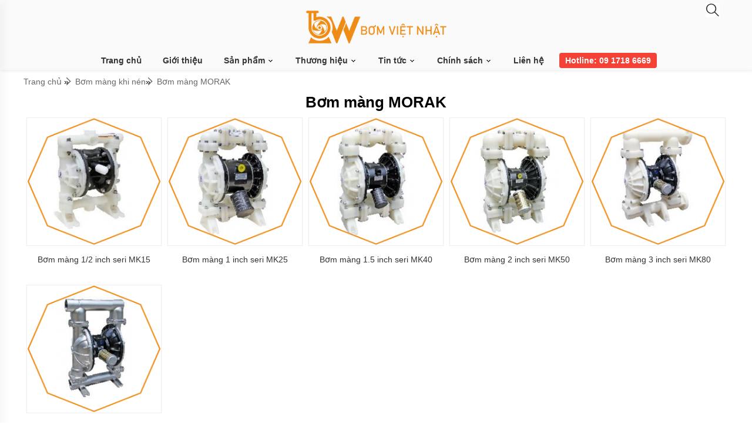

--- FILE ---
content_type: text/html
request_url: https://bomvietnhat.com/bom-mang-morak.html
body_size: 20092
content:
<!DOCTYPE html><html xmlns="http://www.w3.org/1999/xhtml"><head>    <!-- Powered by vGing / Website: www.vging.com -->    <meta name="viewport" content="width=device-width, initial-scale=1.0" /><meta http-equiv="Content-Type" content="text/html; charset=UTF-8" /><link rel="shortcut icon" href="/library/favicon.png" type="image/x-icon" /><link href="/style/Style.css" rel="stylesheet" type="text/css" />    <script type="text/javascript" src="/jscript/jquery.min.js"></script>    <script type="text/javascript" src="/jscript/JScript.js"></script>    <script type="text/javascript" src="/jscript/rmodal.js"></script>         <link rel="canonical" href="https://bomvietnhat.com/bom-mang-morak.html" />    <link rel="alternate" href="https://bomvietnhat.com/bom-mang-morak.html" hreflang="vi-vn" />    <style type="text/css"> html{background: none repeat scroll center top #FFFFFF; }</style><meta name="description" content="Nhãn hiêu bơm màng morak chất lượng cao, giá rẻ phù hợp cho các nhà máy sản xuất, nhà máy hóa chất, bơm màng morak là thương hiệu thế giới biết rất nhiều, có mặt ở hơn 30 quốc giá" /><meta name="keywords" content="bơm màng morakbán bơm màng moraknơi bán bơm màng morakđại lý bán bơm màng morakcung cấp bơm màng moraknơi bán bơm màng morakgiá bán bơm màng morakhà nội bán bơm màng morak" /><meta property="og:title" content="Bơm màng morak, bán Bơm màng morak, đại lý Bơm màng morak" /><meta property="og:description" content="Nhãn hiêu bơm màng morak chất lượng cao, giá rẻ phù hợp cho các nhà máy sản xuất, nhà máy hóa chất, bơm màng morak là thương hiệu thế giới biết rất nhiều, có mặt ở hơn 30 quốc giá" /><meta property="og:url" content="https://bomvietnhat.com/bom-mang-morak.html" /><meta property="og:image" content="https://bomvietnhat.com/Uploads/resize_bom-mang-morak.jpg" /><title>Bơm màng morak, bán Bơm màng morak, đại lý Bơm màng morak</title></head>    <body>                <div id="fb-root"></div>        <script>(function(d, s, id) {          var js, fjs = d.getElementsByTagName(s)[0];          if (d.getElementById(id)) return;          js = d.createElement(s); js.id = id;          js.src = 'https://connect.facebook.net/vi_VN/sdk.js#xfbml=1&version=v2.12';          fjs.parentNode.insertBefore(js, fjs);        }(document, 'script', 'facebook-jssdk'));</script>        <header>    <div class="header">        <div class="fix1">            <div class="asideMenu" id="asideMenu">                <a href="javascript:void(0);" onclick="$('.aside').asidebar('open')"><span> </span><br />MENU</a>            </div>            <div class="logo">                <a class="a" href="/"><img src="/library/logo.gif" alt="logo" title="logo" /></a>            </div>            <div class="info clearUl">                <div class="sr">                    <div class="search search-toggle">                        <a href="javascript:void(0);"><span> </span></a>                    </div>                    <div class="go">                                            </div>                    <div class="clear"></div>                    <div class="search-form">                        <form action="/tim-kiem.html" id="form-search" class="form-search">                            <input autocomplete="off" type="text" value="" name="q" class="textbox search_keyword" placeholder="Bạn tìm gì?">                            <span class="sub"><input type="submit" value="" class="submit"></span>                        </form>                    </div>                </div>                <div class="menu">                    <ul class="root">                        <li class="root"><a class="root" href="/">Trang chủ</a></li>                        <li class="root"><a class="root" href="/intro/gioi-thieu.html">Giới thiệu</a></li>                        <li class="root h_menu_item" id="pro">                            <a class="root" href="/san-pham.html">Sản phẩm <span class="symbol"> </span></a>                            <div id="h_menu_sub_pro" class="h_menu_sub menuSub">                                <div class="border">                                    <div class="left">                                                                                        <div class="name menuName" id="menuName_0" onmouseover="menushow('0');" ><a href="/bom-cong-nghiep.html"><span class="img"><img src="/Uploads/resize_noimage.gif" /></span>Bơm công nghiệp<span class="symbol"> </span></a></div>                                                                                        <div class="name menuName" id="menuName_1" onmouseover="menushow('1');" ><a href="/bom-hoa-chat.html"><span class="img"><img src="/Uploads/resize_bom-hoa-chat.jpg" /></span>Bơm hóa chất<span class="symbol"> </span></a></div>                                                                                        <div class="name menuName" id="menuName_2" onmouseover="menushow('2');" ><a href="/bom-banh-rang.html"><span class="img"><img src="/Uploads/resize_bom-banh-rang.jpg" /></span>Bơm bánh răng<span class="symbol"> </span></a></div>                                                                                        <div class="name menuName" id="menuName_3" onmouseover="menushow('3');" ><a href="/bom-mang-khi-nen.html"><span class="img"><img src="/Uploads/resize_bom-mang-khi-nen.jpg" /></span>Bơm màng khi nén<span class="symbol"> </span></a></div>                                                                                        <div class="name menuName" id="menuName_4" onmouseover="menushow('4');" ><a href="/bom-chim-nuoc-thai.html"><span class="img"><img src="/Uploads/resize_bom-chim-nuoc-thai.jpg" /></span>Bơm chìm nước thải<span class="symbol"> </span></a></div>                                                                                        <div class="name menuName" id="menuName_5" onmouseover="menushow('5');" ><a href="/bom-hut-chan-khong.html"><span class="img"><img src="/Uploads/resize_bom-hut-chan-khong.jpg" /></span>Bơm hút chân không<span class="symbol"> </span></a></div>                                                                                        <div class="name menuName" id="menuName_6" onmouseover="menushow('6');" ><a href="/bom-hut-thung-phi-va-bon-chua.html"><span class="img"><img src="/Uploads/resize_bom-hut-thung-phi-va-bon-chua.jpg" /></span>Bơm hút thùng phi <span class="symbol"> </span></a></div>                                                                                        <div class="name menuName" id="menuName_7" onmouseover="menushow('7');" ><a href="/bom-truc-vit.html"><span class="img"><img src="/Uploads/resize_bom-truc-vit.jpg" /></span>Bơm trục vít<span class="symbol"> </span></a></div>                                                                                        <div class="name menuName" id="menuName_8" onmouseover="menushow('8');" ><a href="/kieu-dang-may-bom.html"><span class="img"><img src="/Uploads/resize_kieu-dang-may-bom.jpg" /></span>Kiểu dáng máy bơm<span class="symbol"> </span></a></div>                                                                                        <div class="name menuName" id="menuName_9" onmouseover="menushow('9');" ><a href="/bom-gieng-khoan.html"><span class="img"><img src="/Uploads/resize_bom-gieng-khoan.jpg" /></span>Bơm giếng khoan<span class="symbol"> </span></a></div>                                                                                        <div class="name menuName" id="menuName_10" onmouseover="menushow('10');" ><a href="/bom-thuc-pham.html"><span class="img"><img src="/Uploads/resize_bom-thuc-pham.jpg" /></span>Bơm thực phẩm<span class="symbol"> </span></a></div>                                                                                        <div class="name menuName" id="menuName_11" onmouseover="menushow('11');" ><a href="/bom-dinh-luong.html"><span class="img"><img src="/Uploads/resize_bom-dinh-luong.jpg" /></span>Bơm định lượng<span class="symbol"> </span></a></div>                                                                                        <div class="name menuName" id="menuName_12" onmouseover="menushow('12');" ><a href="/may-thoi-khi-dai-loan.html"><span class="img"><img src="/Uploads/resize_may-thoi-khi-dai-loan.jpg" /></span>Máy thổi khí đài loan<span class="symbol"> </span></a></div>                                                                                        <div class="name menuName" id="menuName_13" onmouseover="menushow('13');" ><a href="/ung-dung.html"><span class="img"><img src="/Uploads/resize_ung-dung.jpg" /></span>Ứng dụng<span class="symbol"> </span></a></div>                                                                                        <div class="name menuName" id="menuName_14" onmouseover="menushow('14');" ><a href="/hang-san-xuat.html"><span class="img"><img src="/Uploads/resize_hang-san-xuat.jpg" /></span>HÃNG SẢN XUẤT<span class="symbol"> </span></a></div>                                                                                        <div class="name menuName" id="menuName_15" onmouseover="menushow('15');" ><a href="/bo-loc-hoa-chat.html"><span class="img"><img src="/Uploads/resize_bo-loc-hoa-chat.jpg" /></span>Bộ lọc hóa chất<span class="symbol"> </span></a></div>                                                                            </div>                                    <div class="right">                                                                                      <div class="menuSubsub" id="menuSubsub_0">                                                  <div class="info">                                                                                                                <div class="cols cols1">                                                                                                                                    <div class="title">                                                                        <a href="/may-bom-thuc-pham.html">Bơm thực phẩm</a>                                                                    </div>                                                                                                                                                <div class="content">                                                                                                                                                            <a href="/bom-trong-nganh-thuc-pham.html">Bơm trong ngành thực phẩm</a>                                                                                                                                                        </div>                                                                                                                                            <div class="title">                                                                        <a href="/bom-li-tam.html">BƠM LI TÂM</a>                                                                    </div>                                                                                                                                                <div class="content">                                                                                                                                                            <a href="/bom-li-tam-truc-ngang.html">Bơm li tâm trục ngang</a>                                                                                                                                                            <a href="/bom-truc-dung-isg.html">Bơm trục đứng ISG</a>                                                                                                                                                        </div>                                                                                                                                            <div class="title">                                                                        <a href="/bom-mang-khi-nen.html">BƠM MÀNG KHÍ NÉN</a>                                                                    </div>                                                                                                                                </div>                                                                                                            </div>                                                    <div class="banner">                                                                                                            </div>                                                </div>                                                                                          <div class="menuSubsub" id="menuSubsub_1">                                                  <div class="info">                                                                                                                <div class="cols cols1">                                                                                                                                    <div class="title">                                                                        <a href="/bom-hoa-chat-dien-24v-va-48v.html">Bơm hóa chất điện 24v và 48v</a>                                                                    </div>                                                                                                                                        <div class="title">                                                                        <a href="/bom-hoa-chat-mini.html">Bơm hoá chất mini</a>                                                                    </div>                                                                                                                                        <div class="title">                                                                        <a href="/ung-dung-cua-bom-hoa-chat.html">Kiểu dáng bơm hóa chất</a>                                                                    </div>                                                                                                                                                <div class="content">                                                                                                                                                            <a href="/may-bom-hoa-chat-canh-ho-bom-bun-co-hoa-chat.html">Máy bơm hóa chất cánh hở, bơm bùn có hóa chất</a>                                                                                                                                                            <a href="/bom-hoa-chat-tu-moi-dau-nhua.html">Bơm hóa chất tự mồi đầu nhựa </a>                                                                                                                                                            <a href="/bom-hoa-chat-truc-dung-nhung-chim-trong-be.html">Bơm hóa chất trục đứng nhúng chìm trong bể</a>                                                                                                                                                        </div>                                                                                                                                            <div class="title">                                                                        <a href="/xuat-xu-may-bom-hoa-chat.html">Xuất xứ máy bơm hóa chất</a>                                                                    </div>                                                                                                                                                <div class="content">                                                                                                                                                            <a href="/bom-hoa-chat-g7.html">Máy bơm hóa chất G7</a>                                                                                                                                                            <a href="/bom-hoa-chat-dai-loan-trung-quoc.html">Bơm hóa chất đài loan trung quốc</a>                                                                                                                                                        </div>                                                                                                                                    </div>                                                                                                                    <div class="cols cols1">                                                                                                                                    <div class="title">                                                                        <a href="/kieu-dang-bom-hoa-chat.html">Tên thường gọi các loại bơm hóa chất</a>                                                                    </div>                                                                                                                                                <div class="content">                                                                                                                                                            <a href="/bom-dan-dong-tu.html">Bơm dẫn động từ</a>                                                                                                                                                            <a href="/bom-hoa-chat-dap-khoi-va-mui-dang-truc-dung.html">Bơm hóa chất dập khói và mùi dạng trục đứng</a>                                                                                                                                                            <a href="/bom-hoa-chat-dan-dong-canh-bang-tu-truong.html">Bơm hóa chất dẫn động cánh bằng từ trường</a>                                                                                                                                                            <a href="/bom-li-tam-dan-dong-tu-dau-bom-bang-kim-loai-inox-316l.html">Bơm li tâm dẫn động từ đầu bơm bằng kim loại inox</a>                                                                                                                                                            <a href="/bom-ly-tam-tu-moi.html">Bơm ly tâm tự mồi</a>                                                                                                                                                            <a href="/bom-truc-ngang-hut-hoa-chat.html">Bơm trục ngang hút hóa chất</a>                                                                                                                                                        </div>                                                                                                                                    </div>                                                                                                                    <div class="cols cols1">                                                                                                                                    <div class="title">                                                                        <a href="/thuong-hieu-bom-hoa-chat.html">Thương hiệu bơm hóa chất</a>                                                                    </div>                                                                                                                                                <div class="content">                                                                                                                                                            <a href="/may-bom-axit-dau-nhua-world-chemical-usa.html">Bơm hóa chất World Chemical</a>                                                                                                                                                            <a href="/bom-hoa-chat-qeehua.html">Bơm hóa chất QEEHUA</a>                                                                                                                                                            <a href="/may-bom-hoa-chat-mpump-y.html">Máy bơm hóa chất Mpump Ý</a>                                                                                                                                                            <a href="/may-bom-hoa-chat-fti.html">Máy bơm hóa chất FTI</a>                                                                                                                                                            <a href="/may-bom-hoa-chat-texel.html">Máy bơm hóa chất TEXEL</a>                                                                                                                                                            <a href="/may-bom-hoa-chat-kubao.html">Máy bơm hóa chất KuBao</a>                                                                                                                                                        </div>                                                                                                                                    </div>                                                                                                            </div>                                                    <div class="banner">                                                        <div class="flexslider"><ul class="slides"><li><img src="/Uploads/bomhoachatjpgjpg.jpg" alt="Bơm hóa chất" /></li></ul></div>                                                    </div>                                                </div>                                                                                          <div class="menuSubsub" id="menuSubsub_2">                                                  <div class="info">                                                                                                                <div class="cols cols1">                                                                                                                                    <div class="title">                                                                        <a href="/may-bom-banh-rang-an-khop-trong.html">Máy bơm bánh răng ăn khớp trong </a>                                                                    </div>                                                                                                                                        <div class="title">                                                                        <a href="/may-bom-banh-rang-2cy.html">Máy bơm bánh răng 2CY</a>                                                                    </div>                                                                                                                                        <div class="title">                                                                        <a href="/bom-banh-rang-dan-dong-bang-khop-tu.html">Bơm bánh răng dẫn động bằng khớp từ </a>                                                                    </div>                                                                                                                                        <div class="title">                                                                        <a href="/may-bom-dau-kieu-banh-rang-dung-phot-co-khi-lam-kin.html">Máy bơm dầu kiểu bánh răng dùng phớt cơ khí làm kín</a>                                                                    </div>                                                                                                                                        <div class="title">                                                                        <a href="/bom-banh-rang-ngoai-dung-cho-do-nhot-thap.html">Bơm bánh răng ngoài dùng cho độ nhớt thấp </a>                                                                    </div>                                                                                                                                        <div class="title">                                                                        <a href="/bom-ri-mat-bom-mo-ca.html">Bơm rỉ mật, bơm mỡ cá</a>                                                                    </div>                                                                                                                                        <div class="title">                                                                        <a href="/may-bom-banh-rang-than-bang-inox.html">Máy bơm bánh răng thân bằng inox</a>                                                                    </div>                                                                                                                                        <div class="title">                                                                        <a href="/bom-banh-rang-dung-bac.html">Bơm bánh răng dùng bạc</a>                                                                    </div>                                                                                                                                </div>                                                                                                                    <div class="cols cols1">                                                                                                                                    <div class="title">                                                                        <a href="/may-bom-banh-rang-than-bom-bang-gang.html">Máy bơm bánh răng thân bơm bằng GANG</a>                                                                    </div>                                                                                                                                        <div class="title">                                                                        <a href="/bom-banh-rang-kcb.html">Bơm bánh răng KCB</a>                                                                    </div>                                                                                                                                                <div class="content">                                                                                                                                                            <a href="/may-bom-banh-rang-kcb183-gia-re.html">Máy bơm bánh răng KCB18.3 giá rẻ</a>                                                                                                                                                        </div>                                                                                                                                            <div class="title">                                                                        <a href="/may-bom-banh-rang-than-bang-dong.html">Máy bơm bánh răng thân bằng đồng</a>                                                                    </div>                                                                                                                                        <div class="title">                                                                        <a href="/may-bom-banh-rang-xach-tay-nho-gon-kieu-bom-truc-lien.html">Máy bơm bánh răng xách tay nhỏ gọn kiểu bơm trục liền</a>                                                                    </div>                                                                                                                                        <div class="title">                                                                        <a href="/may-bom-nhua-duong.html">Máy bơm nhựa đường </a>                                                                    </div>                                                                                                                                </div>                                                                                                                    <div class="cols cols1">                                                                                                                                    <div class="title">                                                                        <a href="/cong-suat-may-bom-banh-rang.html">Công suất máy bơm bánh răng</a>                                                                    </div>                                                                                                                                                <div class="content">                                                                                                                                                            <a href="/bom-banh-rang-55kw-chat-luong-cao.html">Bơm bánh răng 5,5kw chất lượng cao</a>                                                                                                                                                            <a href="/bom-banh-rang-cong-suat-4kw.html">Bơm bánh răng công suất 4kw</a>                                                                                                                                                            <a href="/bom-banh-rang-cong-suat-15kw.html">Bơm bánh răng công suất 1,5kw</a>                                                                                                                                                            <a href="/bom-banh-rang-cong-suat-3kw.html">Bơm bánh răng công suất 3kw</a>                                                                                                                                                            <a href="/bom-banh-rang-cong-suat-22kw.html">Bơm bánh răng công suất 2,2kw</a>                                                                                                                                                            <a href="/bom-banh-rang-4kw.html">Bơm bánh răng 4kw </a>                                                                                                                                                        </div>                                                                                                                                    </div>                                                                                                            </div>                                                    <div class="banner">                                                        <div class="flexslider"><ul class="slides"><li><img src="/Uploads/bombanhrangjpgjpg.jpg" alt="bơm bánh răng" /></li></ul></div>                                                    </div>                                                </div>                                                                                          <div class="menuSubsub" id="menuSubsub_3">                                                  <div class="info">                                                                                                                <div class="cols cols1">                                                                                                                                    <div class="title">                                                                        <a href="/bom-mang-sandpiper.html">Bơm màng Sandpiper</a>                                                                    </div>                                                                                                                                        <div class="title">                                                                        <a href="/bom-mang-aro.html">Bơm màng Aro</a>                                                                    </div>                                                                                                                                                <div class="content">                                                                                                                                                            <a href="/bom-mang-aro-than-nhua.html">Bơm màng aro thân nhựa</a>                                                                                                                                                            <a href="/bom-mang-aro-1inch-than-nhom.html">Bơm màng ARO 1inch thân nhôm</a>                                                                                                                                                        </div>                                                                                                                                            <div class="title">                                                                        <a href="/bom-mang-cosmostar.html">Bơm màng Cosmostar</a>                                                                    </div>                                                                                                                                        <div class="title">                                                                        <a href="/bom-mang-yamada.html">Bơm màng YAMADA</a>                                                                    </div>                                                                                                                                        <div class="title">                                                                        <a href="/bom-mang-morak.html">Bơm màng MORAK</a>                                                                    </div>                                                                                                                                                <div class="content">                                                                                                                                                            <a href="/bom-mang-12-inch-seri-mk15.html">Bơm màng 1/2 inch seri MK15</a>                                                                                                                                                            <a href="/bom-mang-1-inch-seri-mk25.html">Bơm màng 1 inch seri MK25</a>                                                                                                                                                            <a href="/bom-mang-15-inch-seri-mk40.html">Bơm màng 1.5 inch seri MK40</a>                                                                                                                                                            <a href="/bom-mang-2-inch-seri-mk50.html">Bơm màng 2 inch seri MK50</a>                                                                                                                                                            <a href="/bom-mang-3-inch-seri-mk80.html">Bơm màng 3 inch seri MK80</a>                                                                                                                                                            <a href="/bom-dung-khi-nen-3inch-mk80.html">Bơm dùng khí nén 3inch MK80 </a>                                                                                                                                                        </div>                                                                                                                                    </div>                                                                                                                    <div class="cols cols1">                                                                                                                                    <div class="title">                                                                        <a href="/bom-mang-tds.html">Bơm màng TDS</a>                                                                    </div>                                                                                                                                        <div class="title">                                                                        <a href="/bom-mang-hy.html">Bơm màng HY</a>                                                                    </div>                                                                                                                                        <div class="title">                                                                        <a href="/bom-mang-godo.html">Bơm màng GODO</a>                                                                    </div>                                                                                                                                        <div class="title">                                                                        <a href="/bom-mang-argal.html">Bơm màng Argal</a>                                                                    </div>                                                                                                                                        <div class="title">                                                                        <a href="/bom-mang-morak-jofee.html">Bơm màng Morak Jofee</a>                                                                    </div>                                                                                                                                        <div class="title">                                                                        <a href="/bom-mang-marathon.html">Bơm màng Marathon</a>                                                                    </div>                                                                                                                                </div>                                                                                                                    <div class="cols cols1">                                                                                                                                    <div class="title">                                                                        <a href="/bom-mang-husky1.html">Bơm màng HUSKY</a>                                                                    </div>                                                                                                                                        <div class="title">                                                                        <a href="/bom-mang-wilden.html">Bơm màng Wilden</a>                                                                    </div>                                                                                                                                        <div class="title">                                                                        <a href="/bom-mang-fti.html">Bơm màng FTI</a>                                                                    </div>                                                                                                                                        <div class="title">                                                                        <a href="/bom-mang-verder.html">Bơm màng Verder</a>                                                                    </div>                                                                                                                                        <div class="title">                                                                        <a href="/bom-mang-than-nhua.html">Bơm màng thân nhựa</a>                                                                    </div>                                                                                                                                        <div class="title">                                                                        <a href="/bom-mang-than-nhom.html">Bơm màng thân nhôm</a>                                                                    </div>                                                                                                                                </div>                                                                                                            </div>                                                    <div class="banner">                                                        <div class="flexslider"><ul class="slides"><li><img src="/Uploads/bommangkhinenjpgjpg.jpg" alt="Bơm màng khí nén" /></li></ul></div>                                                    </div>                                                </div>                                                                                          <div class="menuSubsub" id="menuSubsub_4">                                                  <div class="info">                                                                                                                <div class="cols cols1">                                                                                                                                    <div class="title">                                                                        <a href="/cac-ung-dung-cua-bom-chim.html">CÁC ỨNG DỤNG CỦA BƠM CHÌM</a>                                                                    </div>                                                                                                                                                <div class="content">                                                                                                                                                            <a href="/bom-chim-nuoc-thai-dung-trong-cong-nghiep-san-xuat.html">Bơm chìm nước thải dùng trong công nghiệp sản xuất</a>                                                                                                                                                            <a href="/bom-chim-hut-nuoc-thai-sinh-hoat-loai-nho.html">Bơm chìm hút nước thải sinh hoạt loại nhỏ</a>                                                                                                                                                        </div>                                                                                                                                            <div class="title">                                                                        <a href="/bom-chim-truc-dung-chiu-axit-cong-suat-nho.html">Bơm chìm trục đứng chịu axit công suất nhỏ</a>                                                                    </div>                                                                                                                                </div>                                                                                                                    <div class="cols cols1">                                                                                                                                    <div class="title">                                                                        <a href="/bom-chim-hut-bun.html">Bơm chìm hút bùn</a>                                                                    </div>                                                                                                                                        <div class="title">                                                                        <a href="/bom-chim-inox-duc-chiu-axit-kiem-dung-moi.html">Bơm chìm inox đúc chịu axit, kiềm, dung môi</a>                                                                    </div>                                                                                                                                </div>                                                                                                            </div>                                                    <div class="banner">                                                        <div class="flexslider"><ul class="slides"><li><img src="/Uploads/bomchimnuocthaijpgjpg.jpg" alt="Bơm chìm nước thải" /></li></ul></div>                                                    </div>                                                </div>                                                                                          <div class="menuSubsub" id="menuSubsub_5">                                                  <div class="info">                                                                                                                <div class="cols cols1">                                                                                                                                    <div class="title">                                                                        <a href="/bom-hut-chan-khong-bfac2b.html">Bơm hút chân không</a>                                                                    </div>                                                                                                                                        <div class="title">                                                                        <a href="/bom-hut-chan-khong-2bv-vong-nuoc-1-cap.html">Bơm hút chân không 2bv vòng nước 1 cấp</a>                                                                    </div>                                                                                                                                </div>                                                                                                            </div>                                                    <div class="banner">                                                                                                            </div>                                                </div>                                                                                          <div class="menuSubsub" id="menuSubsub_6">                                                  <div class="info">                                                                                                                <div class="cols cols1">                                                                                                                                    <div class="title">                                                                        <a href="/bom-hut-thung-phi-dieu-chinh-duoc-luu-luong.html">Bơm hút thùng phi điều chỉnh được lưu lượng</a>                                                                    </div>                                                                                                                                </div>                                                                                                                    <div class="cols cols1">                                                                                                                                    <div class="title">                                                                        <a href="/bom-cay-bom-ong-hut-thung-phi-dung-khi-nen.html">Bơm cây, bơm ống hút thùng phi dùng khí nén</a>                                                                    </div>                                                                                                                                </div>                                                                                                            </div>                                                    <div class="banner">                                                                                                            </div>                                                </div>                                                                                          <div class="menuSubsub" id="menuSubsub_7">                                                  <div class="info">                                                                                                                <div class="cols cols1">                                                                                                                                    <div class="title">                                                                        <a href="/bom-truc-vit-1-truc.html">Bơm trục vít 1 trục </a>                                                                    </div>                                                                                                                                </div>                                                                                                                    <div class="cols cols1">                                                                                                                                    <div class="title">                                                                        <a href="/bom-truc-vit-2-truc.html">Bơm trục vít 2 trục</a>                                                                    </div>                                                                                                                                </div>                                                                                                            </div>                                                    <div class="banner">                                                        <div class="flexslider"><ul class="slides"><li><img src="/Uploads/bomtrucvitjpgjpg.jpg" alt="Bơm trục víp" /></li></ul></div>                                                    </div>                                                </div>                                                                                          <div class="menuSubsub" id="menuSubsub_8">                                                  <div class="info">                                                                                                                <div class="cols cols1">                                                                                                                                    <div class="title">                                                                        <a href="/may-bom-tu-moi-khong-dung-tro.html">Máy bơm tự mồi (Không dùng trõ)</a>                                                                    </div>                                                                                                                                        <div class="title">                                                                        <a href="/bom-cong-suat-lon-duong-hut-chia-doi.html">Bơm công suất lớn đường hút chia đôi </a>                                                                    </div>                                                                                                                                        <div class="title">                                                                        <a href="/bom-da-tang-canh.html">Bơm đa tầng cánh </a>                                                                    </div>                                                                                                                                        <div class="title">                                                                        <a href="/may-bom-ly-tam-thep-khong-gi.html">Máy bơm ly tâm thép không gỉ</a>                                                                    </div>                                                                                                                                        <div class="title">                                                                        <a href="/bom-ly-tam-vo-nhua.html">Bơm ly tâm vỏ nhựa</a>                                                                    </div>                                                                                                                                        <div class="title">                                                                        <a href="/bom-truc-dung.html">Bơm trục đứng</a>                                                                    </div>                                                                                                                                </div>                                                                                                                    <div class="cols cols1">                                                                                                                                    <div class="title">                                                                        <a href="/bom-li-tam-truc-ngang.html">Bơm li tâm trục ngang </a>                                                                    </div>                                                                                                                                        <div class="title">                                                                        <a href="/bom-truc-ngang-cho-nhieu-linh-vuc-khac-nhau.html">bơm trục ngang cho nhiều lĩnh vực khác nhau</a>                                                                    </div>                                                                                                                                </div>                                                                                                                    <div class="cols cols1">                                                                                                                                    <div class="title">                                                                        <a href="/bom-li-tam-truc-dung.html">Bơm li tâm trục đứng</a>                                                                    </div>                                                                                                                                </div>                                                                                                            </div>                                                    <div class="banner">                                                                                                            </div>                                                </div>                                                                                          <div class="menuSubsub" id="menuSubsub_9">                                                  <div class="info">                                                                                                                <div class="cols cols1">                                                                                                                                    <div class="title">                                                                        <a href="/bom-chim-gieng-khoan-6inch.html">Bơm chìm giếng khoan 6inch</a>                                                                    </div>                                                                                                                                </div>                                                                                                                    <div class="cols cols1">                                                                                                                                    <div class="title">                                                                        <a href="/bom-chim-gieng-khoan-4inch.html">Bơm chìm giếng khoan 4inch</a>                                                                    </div>                                                                                                                                </div>                                                                                                            </div>                                                    <div class="banner">                                                                                                            </div>                                                </div>                                                                                          <div class="menuSubsub" id="menuSubsub_10">                                                  <div class="info">                                                                                                        </div>                                                    <div class="banner">                                                        <div class="flexslider"><ul class="slides"><li><img src="/Uploads/bomthucphamjpgjpg.jpg" alt="Bơm thực phẩm" /></li></ul></div>                                                    </div>                                                </div>                                                                                          <div class="menuSubsub" id="menuSubsub_11">                                                  <div class="info">                                                                                                                <div class="cols cols1">                                                                                                                                    <div class="title">                                                                        <a href="/bom-dinh-luong-than-dong-co-va-dau-bom-bang-nhua.html">Bơm định lượng thân động cơ và đầu bơm bằng nhựa </a>                                                                    </div>                                                                                                                                </div>                                                                                                            </div>                                                    <div class="banner">                                                        <div class="flexslider"><ul class="slides"><li><img src="/Uploads/bomdinhluongjpgjpg.jpg" alt="Bơm định lượng" /></li></ul></div>                                                    </div>                                                </div>                                                                                          <div class="menuSubsub" id="menuSubsub_12">                                                  <div class="info">                                                                                                                <div class="cols cols1">                                                                                                                                    <div class="title">                                                                        <a href="/may-thoi-khi-greentech.html">Máy thổi khí Greentech </a>                                                                    </div>                                                                                                                                                <div class="content">                                                                                                                                                            <a href="/may-thoi-khi-greentech-model-nsrrnsrg.html">Máy thổi khí Greentech Model NSRR-NSRG </a>                                                                                                                                                        </div>                                                                                                                                            <div class="title">                                                                        <a href="/may-thoi-khi-trudean.html">Máy thổi khí Trudean </a>                                                                    </div>                                                                                                                                </div>                                                                                                                    <div class="cols cols1">                                                                                                                                    <div class="title">                                                                        <a href="/may-thoi-khi-longtech.html">Máy thổi khí Longtech</a>                                                                    </div>                                                                                                                                </div>                                                                                                            </div>                                                    <div class="banner">                                                                                                            </div>                                                </div>                                                                                          <div class="menuSubsub" id="menuSubsub_13">                                                  <div class="info">                                                                                                                <div class="cols cols1">                                                                                                                                    <div class="title">                                                                        <a href="/may-bom-hut-bun-cong-nghiep-hut-bun-loang-dat-tren-bo-va-dat-chim-duoi-day-be.html">Máy bơm hút bùn công nghiệp, hút bùn loãng đặt trên bờ và đặt chìm dưới đáy bể</a>                                                                    </div>                                                                                                                                                <div class="content">                                                                                                                                                            <a href="/may-bom-hut-bun-dat-ngang-dung-dong-co-dien-dau-no.html">Máy bơm hút bùn đặt ngang dùng động cơ điện, đầu nổ </a>                                                                                                                                                            <a href="/may-bom-hut-bun-chay-bang-may-nen-khi.html">Máy bơm hút bùn chạy bằng máy nén khí</a>                                                                                                                                                            <a href="/may-bom-hut-bun-dat-chim.html">Máy bơm hút bùn đặt chìm</a>                                                                                                                                                            <a href="/bom-axit-co-lan-bun.html">Bơm axit có lẫn bùn</a>                                                                                                                                                        </div>                                                                                                                                            <div class="title">                                                                        <a href="/may-bom-dung-trong-nganh-khai-thac-ham-lo-can-den-phong-no.html">Máy bơm dùng trong ngành khai thác hầm lò cần đến phòng nổ</a>                                                                    </div>                                                                                                                                        <div class="title">                                                                        <a href="/bom-dau-nong-dau-truyen-nhiet-dau-dot-dau-thuy-luc.html">Bơm dầu nóng, dầu truyền nhiệt, dầu đốt, dầu thủy lực</a>                                                                    </div>                                                                                                                                        <div class="title">                                                                        <a href="/bom-xac-dinh-duoc-luu-luong-cua-dong-chay.html">Bơm xác định được lưu lượng của dòng chảy</a>                                                                    </div>                                                                                                                                        <div class="title">                                                                        <a href="/bom-cap-nuoc-cho-dong-ruong-chay-dien-3pha.html">Bơm cấp nước cho đồng ruộng chạy điện 3pha</a>                                                                    </div>                                                                                                                                        <div class="title">                                                                        <a href="/bom-nuoc-thai-cong-nghiep-co-tinh-nang-tu-hut.html">Bơm nước thải công nghiệp có tính năng tự hút</a>                                                                    </div>                                                                                                                                                <div class="content">                                                                                                                                                            <a href="/bom-chan-khong-tu-hut-seri-zw.html">Bơm chân không tự hút seri ZW </a>                                                                                                                                                        </div>                                                                                                                                    </div>                                                                                                                    <div class="cols cols1">                                                                                                                                    <div class="title">                                                                        <a href="/bom-dung-cho-may-ep-bun-khung-ban.html">Bơm dùng cho máy ép bùn khung bản </a>                                                                    </div>                                                                                                                                                <div class="content">                                                                                                                                                            <a href="/bom-bun-kieu-dang-piston-ap-luc-cao.html">Bơm bùn kiểu dáng piston áp lực cao </a>                                                                                                                                                            <a href="/bom-bun-kieu-loai-bom-mang-dung-khi-nen.html">Bơm bùn kiểu loại bơm màng dùng khí nén </a>                                                                                                                                                            <a href="/bom-bun-kieu-truc-vit-xoan.html">Bơm bùn kiểu trục vít xoắn</a>                                                                                                                                                        </div>                                                                                                                                            <div class="title">                                                                        <a href="/bom-dung-moi-hoa-chat-nganh-sonbunthuc-phamhoa-chat.html">Bơm dung môi hóa chất ngành sơn,bùn,thực phẩm,hóa chất</a>                                                                    </div>                                                                                                                                                <div class="content">                                                                                                                                                            <a href="/may-bom-dung-khi-nen-than-nhom.html">Máy bơm dùng khí nén thân Nhôm </a>                                                                                                                                                            <a href="/may-bom-dung-khi-nen-than-inox.html">Máy bơm dùng khí nén thân inox</a>                                                                                                                                                            <a href="/may-bom-dung-khi-nen-than-nhua.html">Máy bơm dùng khí nén thân nhựa</a>                                                                                                                                                        </div>                                                                                                                                            <div class="title">                                                                        <a href="/bom-quay-tay-hut-tu-thung-phi-va-bon.html">Bơm quay tay hút từ thung phi và bồn</a>                                                                    </div>                                                                                                                                        <div class="title">                                                                        <a href="/bom-cuu-hoa-chua-chay-cho-khu-dan-cu-nha-may-san-xuat.html">Bơm cứu hỏa chữa cháy cho khu dân cư, nhà máy sản xuất</a>                                                                    </div>                                                                                                                                                <div class="content">                                                                                                                                                            <a href="/bom-cuu-hoa-chay-dien.html">Bơm cứu hỏa chạy điện </a>                                                                                                                                                            <a href="/bom-cuu-hoa-chay-xang.html">Bơm cứu hỏa chạy xăng </a>                                                                                                                                                        </div>                                                                                                                                    </div>                                                                                                                    <div class="cols cols1">                                                                                                                                    <div class="title">                                                                        <a href="/bom-su-dung-dien-ac-quy-12v-24v.html">Bơm sử dụng điện ắc quy 12v ,24v</a>                                                                    </div>                                                                                                                                        <div class="title">                                                                        <a href="/bom-cap-nuoc-cho-noi-hoi-may-loc-nuoc-cong-nghiep.html">Bơm cấp nước cho nồi hơi, máy lọc nước công nghiệp</a>                                                                    </div>                                                                                                                                        <div class="title">                                                                        <a href="/bom-bun-loang-co-lan-axit-dau-inox-316-canh-ho.html">Bơm bùn loãng có lẫn axit đầu inox 316 cánh hở</a>                                                                    </div>                                                                                                                                        <div class="title">                                                                        <a href="/may-bom-bun-ho-keo-bot-giay-khai-thac-quang-sat.html">Máy bơm, bùn, hồ, keo, bột giấy, khai thác quặng sắt</a>                                                                    </div>                                                                                                                                        <div class="title">                                                                        <a href="/bom-hut-bun-dac-set-co-do-ket-dinh-cao.html">Bơm hút bùn đặc sệt có độ kết dính cao</a>                                                                    </div>                                                                                                                                        <div class="title">                                                                        <a href="/bom-bun-loang-lot-cao-su.html">Bơm bùn loãng lót cao su</a>                                                                    </div>                                                                                                                                        <div class="title">                                                                        <a href="/bom-hut-bun-loang-canh-bom-ngam-chim-kieu-truc-dung.html">Bơm hút bùn loãng cánh bơm ngâm chìm kiểu trục đứng</a>                                                                    </div>                                                                                                                                        <div class="title">                                                                        <a href="/may-bom-keo-dan-giay-cuon.html">Máy bơm keo dán giấy cuộn</a>                                                                    </div>                                                                                                                                </div>                                                                                                            </div>                                                    <div class="banner">                                                        <div class="flexslider"><ul class="slides"><li><img src="/Uploads/maybomhutbunjpgjpg.jpg" alt="Máy bơm hút bùn" /></li></ul></div>                                                    </div>                                                </div>                                                                                          <div class="menuSubsub" id="menuSubsub_14">                                                  <div class="info">                                                                                                                <div class="cols cols1">                                                                                                                                    <div class="title">                                                                        <a href="/cac-san-pham-may-bom-viet-nhat.html">CÁC SẢN PHẨM MÁY BƠM VIỆT NHẬT</a>                                                                    </div>                                                                                                                                        <div class="title">                                                                        <a href="/bom-dau-hieu-hengyuan.html">BƠM DẦU HIỆU HENGYUAN</a>                                                                    </div>                                                                                                                                        <div class="title">                                                                        <a href="/may-bom-nuoc-hieu-pentax.html">MÁY BƠM NƯỚC HIỆU PENTAX</a>                                                                    </div>                                                                                                                                        <div class="title">                                                                        <a href="/bom-cuu-hoa-va-chua-chay-hang-tohatshu.html">BƠM CỨU HỎA VÀ CHỮA CHÁY HÃNG TOHATSHU</a>                                                                    </div>                                                                                                                                        <div class="title">                                                                        <a href="/bom-canh-gat-may-bom-canh-khe-hieu-omac-italy.html">Bơm cánh gat, Máy bơm cánh khế hiệu OMAC Italy </a>                                                                    </div>                                                                                                                                </div>                                                                                                                    <div class="cols cols1">                                                                                                                                    <div class="title">                                                                        <a href="/may-bom-nuoc-bombas-generaltay-ban-nhacong-nghiep-chat-luong-cao.html">Máy bơm nước Bombas GENERAL(Tây ban nha)-Công nghiệp chất lượng cao </a>                                                                    </div>                                                                                                                                                <div class="content">                                                                                                                                                            <a href="/bom-cong-suat-lon-hai-cua-hut.html">Bơm công suất lớn hai cửa hút</a>                                                                                                                                                            <a href="/bom-truc-dung-tang-ap-cho-lo-hoi-may-loc-nuoc-ro.html">Bơm trục đứng tăng áp cho lò hơi máy lọc nước RO </a>                                                                                                                                                            <a href="/may-bom-dau-lien-dung-cho-cuu-hoa-cap-nuoc.html">Máy bơm đầu liền dùng cho cứu hỏa, cấp nước </a>                                                                                                                                                            <a href="/bom-chim-gieng-khoan-bombas-general.html">Bơm chìm giếng khoan Bombas General </a>                                                                                                                                                        </div>                                                                                                                                            <div class="title">                                                                        <a href="/may-bom-nuoc-hieu-ebara.html">MÁY BƠM NƯỚC HIỆU EBARA</a>                                                                    </div>                                                                                                                                                <div class="content">                                                                                                                                                            <a href="/bom-chim-ebara-than-gang-va-inox.html">Bơm chìm Ebara thân gang và Inox</a>                                                                                                                                                        </div>                                                                                                                                    </div>                                                                                                                    <div class="cols cols1">                                                                                                                                    <div class="title">                                                                        <a href="/may-bom-hieu-morak-usa-chuyen-san-xuat-bom-mang-khi-nen.html">Máy bơm hiệu Morak (USA) Chuyên sản xuất bơm màng khí nén </a>                                                                    </div>                                                                                                                                        <div class="title">                                                                        <a href="/may-bom-hieu-mpumps-italy-chi-san-xuat-bom-dan-dong-tu-cho-cac-loai-axit.html">Máy bơm hiệu Mpumps (Italy) Chỉ sản xuất bơm dẫn động từ cho các loại axit </a>                                                                    </div>                                                                                                                                        <div class="title">                                                                        <a href="/may-bom-hieu-csf-inox-italy-sx-bom-truc-vit-bom-li-tam-bom-cach-khe.html">Máy bơm hiệu CSF INOX (italy) - Sx bơm trục vít, bơm li tâm , bơm cách khế </a>                                                                    </div>                                                                                                                                        <div class="title">                                                                        <a href="/bom-mang-husky.html">BƠM MÀNG HUSKY</a>                                                                    </div>                                                                                                                                        <div class="title">                                                                        <a href="/ban-cac-san-pham-may-bom-cong-nghiep-tai-day.html">Bán các sản phẩm máy bơm công nghiệp tại đây</a>                                                                    </div>                                                                                                                                </div>                                                                                                            </div>                                                    <div class="banner">                                                        <div class="flexslider"><ul class="slides"><li><img src="/Uploads/bomtangapjpgjpg.jpg" alt="Bơm tăng áp" /></li></ul></div>                                                    </div>                                                </div>                                                                                          <div class="menuSubsub" id="menuSubsub_15">                                                  <div class="info">                                                                                                        </div>                                                    <div class="banner">                                                                                                            </div>                                                </div>                                                                                </div>                                    <div class="clear"></div>                                </div>                            </div>                        </li>                        <li class="root h_menu_item menuBrand" id="brand">                            <a class="root" rel="nofollow" href="/thuong-hieu.html">Thương hiệu <span class="symbol"> </span></a>                            <div id="h_menu_sub_brand" class="h_menu_sub">                                <div class="border">                                                                            <div class="list list0"><a rel="nofollow" href="/thuong-hieu/argal-br115.html-br115.html">ARGAL</a></div>                                                                                <div class="list list1"><a rel="nofollow" href="/thuong-hieu/aro-br1.html-br1.html">ARO</a></div>                                                                                <div class="list list0"><a rel="nofollow" href="/thuong-hieu/csf-inox-br9.html-br9.html">CSF INOX</a></div>                                                                                <div class="list list1"><a rel="nofollow" href="/thuong-hieu/ebara-br11.html-br11.html">EBARA</a></div>                                                                                <div class="list list0"><a rel="nofollow" href="/thuong-hieu/fti-finish-thompson-br117.html-br117.html">FTI - Finish Thompson</a></div>                                                                                <div class="list list1"><a rel="nofollow" href="/thuong-hieu/general-br10.html-br10.html">GENERAL</a></div>                                                                                <div class="list list0"><a rel="nofollow" href="/thuong-hieu/godo-br114.html-br114.html">GODO</a></div>                                                                                <div class="list list1"><a rel="nofollow" href="/thuong-hieu/hengyuan-br2.html-br2.html">HENGYUAN</a></div>                                                                                <div class="list list0"><a rel="nofollow" href="/thuong-hieu/husky-br5.html-br5.html">HUSKY </a></div>                                                                                <div class="list list1"><a rel="nofollow" href="/thuong-hieu/morak-br7.html-br7.html">MORAK</a></div>                                                                                <div class="list list0"><a rel="nofollow" href="/thuong-hieu/morak-jofee-br116.html-br116.html">MORAK JOFEE</a></div>                                                                                <div class="list list1"><a rel="nofollow" href="/thuong-hieu/mpumps-br8.html-br8.html">Mpumps</a></div>                                                                                <div class="list list0"><a rel="nofollow" href="/thuong-hieu/omac-br6.html-br6.html">OMAC</a></div>                                                                                <div class="list list1"><a rel="nofollow" href="/thuong-hieu/pentax-br3.html-br3.html">PENTAX</a></div>                                                                                <div class="list list0"><a rel="nofollow" href="/thuong-hieu/qeehua-br12.html-br12.html">QEEHUA</a></div>                                                                                <div class="list list1"><a rel="nofollow" href="/thuong-hieu/tohatshu-br4.html-br4.html">TOHATSHU</a></div>                                                                                <div class="list list0"><a rel="nofollow" href="/thuong-hieu/verder-br118.html-br118.html">VERDER</a></div>                                                                                <div class="list list1"><a rel="nofollow" href="/thuong-hieu/viet-nhat-br113.html-br113.html">Việt Nhật</a></div>                                                                                <div class="list list0"><a rel="nofollow" href="/thuong-hieu/wilden-br112.html-br112.html">WILDEN</a></div>                                                                            <div class="clear"></div>                                </div>                            </div>                        </li>                        <li class="root h_menu_item menuNew" id="new">                            <a class="root" href="/tin-tuc/">Tin tức <span class="symbol"> </span></a>                            <div id="h_menu_sub_new" class="h_menu_sub">                                <div class="border">                                                                            <a  style="border-top:none;" href="/video.html">Video</a>                                                                            <a  href="/tin-tuc.html">Tin tức</a>                                                                            <a  href="/gioi-thieu-san-pham-moi.html">Giới thiệu sản phẩm mới</a>                                                                    </div>                            </div>                        </li>                                                <li class="root h_menu_item menuNew" id="cs">                            <a class="root" href="javascript:void(0);">Chính sách <span class="symbol"> </span></a>                            <div id="h_menu_sub_cs" class="h_menu_sub">                                <div class="border">                                                                        <a rel="nofollow" href="/intro/chinh-sach-thanh-toan.html">Chính sách thanh toán</a>                                    <a rel="nofollow" href="/intro/chinh-sach-van-chuyen.html">Chính sách vận chuyển</a>                                    <a rel="nofollow" href="/intro/chinh-sach-doi-tra.html">Chính sách đổi trả</a>                                    <a rel="nofollow" href="/intro/chinh-sach-bao-hanh.html">Chính sách bảo hành</a>                                    <a rel="nofollow" href="/intro/chinh-sach-xu-ly-khieu-nai.html">Chính sách xử lý khiếu nại</a>                                </div>                            </div>                        </li>                        <li class="root"><a class="root" href="/lien-he.html">Liên hệ</a></li>                        <li class="root tel h_menu_item"  id="tel1">                            <a href="tel:0917186669">Hotline: 09 1718 6669</a>                            <div id="h_menu_sub_tel1" class="h_menu_sub">                                <div class="telb"><a href="tel:0986488886">098 64 88886</a></div>                            </div>                        </li>                    </ul>                    <div class="clear"></div>                </div>            </div>                        <div class="clear"></div>        </div>        <div class="clear"></div>    </div>    <div class="header-search mobile">        <form action="/tim-kiem.html">            <input autocomplete="off" type="text" value="" name="q" class="textbox search_keyword" placeholder="Bạn tìm gì?">            <span class="sub"><input type="submit" value="" class="submit"></span>        </form>    </div>    <div class="aside" style="overflow:auto;">        <div class="aside-header">            <span class="close" data-dismiss="aside" aria-hidden="true">×</span>        </div>        <div class="aside-contents clearUl">            <ul>                            <li class="root"><a rel="nofollow" class="name" href="/">Trang chủ</a></li>                                <li class="root">                    <a class="name" href="/bom-cong-nghiep.html">                                                    Bơm công nghiệp                    </a>                                                    <a class="symbol close" onclick="showHide('p0');" id="symbol_p0"><span> </span></a>                                            </li>                                                <li class="sub" id="show_p0">                                                            <div class="subName"  style="border-top:0px;">                                    <a class="sub" href="/may-bom-thuc-pham.html"><span>Bơm thực phẩm</span></a>                                </div>                                                                <div class="subName" >                                    <a class="sub" href="/bom-li-tam.html"><span>BƠM LI TÂM</span></a>                                </div>                                                                <div class="subName" >                                    <a class="sub" href="/bom-mang-khi-nen.html"><span>BƠM MÀNG KHÍ NÉN</span></a>                                </div>                                                            </li>                                    <li class="root">                    <a class="name" href="/bom-hoa-chat.html">                                                    Bơm hóa chất                    </a>                                                    <a class="symbol close" onclick="showHide('p1');" id="symbol_p1"><span> </span></a>                                            </li>                                                <li class="sub" id="show_p1">                                                            <div class="subName"  style="border-top:0px;">                                    <a class="sub" href="/bom-hoa-chat-dien-24v-va-48v.html"><span>Bơm hóa chất điện 24v và 48v</span></a>                                </div>                                                                <div class="subName" >                                    <a class="sub" href="/bom-hoa-chat-mini.html"><span>Bơm hoá chất mini</span></a>                                </div>                                                                <div class="subName" >                                    <a class="sub" href="/ung-dung-cua-bom-hoa-chat.html"><span>Kiểu dáng bơm hóa chất</span></a>                                </div>                                                                <div class="subName" >                                    <a class="sub" href="/kieu-dang-bom-hoa-chat.html"><span>Tên thường gọi các loại bơm hóa chất</span></a>                                </div>                                                                <div class="subName" >                                    <a class="sub" href="/xuat-xu-may-bom-hoa-chat.html"><span>Xuất xứ máy bơm hóa chất</span></a>                                </div>                                                                <div class="subName" >                                    <a class="sub" href="/thuong-hieu-bom-hoa-chat.html"><span>Thương hiệu bơm hóa chất</span></a>                                </div>                                                            </li>                                    <li class="root">                    <a class="name" href="/bom-banh-rang.html">                                                    Bơm bánh răng                    </a>                                                    <a class="symbol close" onclick="showHide('p2');" id="symbol_p2"><span> </span></a>                                            </li>                                                <li class="sub" id="show_p2">                                                            <div class="subName"  style="border-top:0px;">                                    <a class="sub" href="/may-bom-banh-rang-an-khop-trong.html"><span>Máy bơm bánh răng ăn khớp trong </span></a>                                </div>                                                                <div class="subName" >                                    <a class="sub" href="/may-bom-banh-rang-2cy.html"><span>Máy bơm bánh răng 2CY</span></a>                                </div>                                                                <div class="subName" >                                    <a class="sub" href="/bom-banh-rang-dan-dong-bang-khop-tu.html"><span>Bơm bánh răng dẫn động bằng khớp từ </span></a>                                </div>                                                                <div class="subName" >                                    <a class="sub" href="/may-bom-dau-kieu-banh-rang-dung-phot-co-khi-lam-kin.html"><span>Máy bơm dầu kiểu bánh răng dùng phớt cơ khí làm kín</span></a>                                </div>                                                                <div class="subName" >                                    <a class="sub" href="/bom-banh-rang-ngoai-dung-cho-do-nhot-thap.html"><span>Bơm bánh răng ngoài dùng cho độ nhớt thấp </span></a>                                </div>                                                                <div class="subName" >                                    <a class="sub" href="/may-bom-banh-rang-than-bom-bang-gang.html"><span>Máy bơm bánh răng thân bơm bằng GANG</span></a>                                </div>                                                                <div class="subName" >                                    <a class="sub" href="/bom-ri-mat-bom-mo-ca.html"><span>Bơm rỉ mật, bơm mỡ cá</span></a>                                </div>                                                                <div class="subName" >                                    <a class="sub" href="/may-bom-banh-rang-than-bang-inox.html"><span>Máy bơm bánh răng thân bằng inox</span></a>                                </div>                                                                <div class="subName" >                                    <a class="sub" href="/bom-banh-rang-kcb.html"><span>Bơm bánh răng KCB</span></a>                                </div>                                                                <div class="subName" >                                    <a class="sub" href="/may-bom-banh-rang-than-bang-dong.html"><span>Máy bơm bánh răng thân bằng đồng</span></a>                                </div>                                                                <div class="subName" >                                    <a class="sub" href="/bom-banh-rang-dung-bac.html"><span>Bơm bánh răng dùng bạc</span></a>                                </div>                                                                <div class="subName" >                                    <a class="sub" href="/may-bom-banh-rang-xach-tay-nho-gon-kieu-bom-truc-lien.html"><span>Máy bơm bánh răng xách tay nhỏ gọn kiểu bơm trục liền</span></a>                                </div>                                                                <div class="subName" >                                    <a class="sub" href="/cong-suat-may-bom-banh-rang.html"><span>Công suất máy bơm bánh răng</span></a>                                </div>                                                                <div class="subName" >                                    <a class="sub" href="/may-bom-nhua-duong.html"><span>Máy bơm nhựa đường </span></a>                                </div>                                                            </li>                                    <li class="root">                    <a class="name" href="/bom-mang-khi-nen.html">                                                    Bơm màng khi nén                    </a>                                                    <a class="symbol close" onclick="showHide('p3');" id="symbol_p3"><span> </span></a>                                            </li>                                                <li class="sub" id="show_p3">                                                            <div class="subName"  style="border-top:0px;">                                    <a class="sub" href="/bom-mang-sandpiper.html"><span>Bơm màng Sandpiper</span></a>                                </div>                                                                <div class="subName" >                                    <a class="sub" href="/bom-mang-aro.html"><span>Bơm màng Aro</span></a>                                </div>                                                                <div class="subName" >                                    <a class="sub" href="/bom-mang-cosmostar.html"><span>Bơm màng Cosmostar</span></a>                                </div>                                                                <div class="subName" >                                    <a class="sub" href="/bom-mang-yamada.html"><span>Bơm màng YAMADA</span></a>                                </div>                                                                <div class="subName" >                                    <a class="sub" href="/bom-mang-morak.html"><span>Bơm màng MORAK</span></a>                                </div>                                                                <div class="subName" >                                    <a class="sub" href="/bom-mang-tds.html"><span>Bơm màng TDS</span></a>                                </div>                                                                <div class="subName" >                                    <a class="sub" href="/bom-mang-husky1.html"><span>Bơm màng HUSKY</span></a>                                </div>                                                                <div class="subName" >                                    <a class="sub" href="/bom-mang-wilden.html"><span>Bơm màng Wilden</span></a>                                </div>                                                                <div class="subName" >                                    <a class="sub" href="/bom-mang-hy.html"><span>Bơm màng HY</span></a>                                </div>                                                                <div class="subName" >                                    <a class="sub" href="/bom-mang-godo.html"><span>Bơm màng GODO</span></a>                                </div>                                                                <div class="subName" >                                    <a class="sub" href="/bom-mang-argal.html"><span>Bơm màng Argal</span></a>                                </div>                                                                <div class="subName" >                                    <a class="sub" href="/bom-mang-morak-jofee.html"><span>Bơm màng Morak Jofee</span></a>                                </div>                                                                <div class="subName" >                                    <a class="sub" href="/bom-mang-marathon.html"><span>Bơm màng Marathon</span></a>                                </div>                                                                <div class="subName" >                                    <a class="sub" href="/bom-mang-fti.html"><span>Bơm màng FTI</span></a>                                </div>                                                                <div class="subName" >                                    <a class="sub" href="/bom-mang-verder.html"><span>Bơm màng Verder</span></a>                                </div>                                                                <div class="subName" >                                    <a class="sub" href="/bom-mang-than-nhua.html"><span>Bơm màng thân nhựa</span></a>                                </div>                                                                <div class="subName" >                                    <a class="sub" href="/bom-mang-than-nhom.html"><span>Bơm màng thân nhôm</span></a>                                </div>                                                            </li>                                    <li class="root">                    <a class="name" href="/bom-chim-nuoc-thai.html">                                                    Bơm chìm nước thải                    </a>                                                    <a class="symbol close" onclick="showHide('p4');" id="symbol_p4"><span> </span></a>                                            </li>                                                <li class="sub" id="show_p4">                                                            <div class="subName"  style="border-top:0px;">                                    <a class="sub" href="/bom-chim-hut-bun.html"><span>Bơm chìm hút bùn</span></a>                                </div>                                                                <div class="subName" >                                    <a class="sub" href="/cac-ung-dung-cua-bom-chim.html"><span>CÁC ỨNG DỤNG CỦA BƠM CHÌM</span></a>                                </div>                                                                <div class="subName" >                                    <a class="sub" href="/bom-chim-inox-duc-chiu-axit-kiem-dung-moi.html"><span>Bơm chìm inox đúc chịu axit, kiềm, dung môi</span></a>                                </div>                                                                <div class="subName" >                                    <a class="sub" href="/bom-chim-truc-dung-chiu-axit-cong-suat-nho.html"><span>Bơm chìm trục đứng chịu axit công suất nhỏ</span></a>                                </div>                                                            </li>                                    <li class="root">                    <a class="name" href="/bom-hut-chan-khong.html">                                                    Bơm hút chân không                    </a>                                                    <a class="symbol close" onclick="showHide('p5');" id="symbol_p5"><span> </span></a>                                            </li>                                                <li class="sub" id="show_p5">                                                            <div class="subName"  style="border-top:0px;">                                    <a class="sub" href="/bom-hut-chan-khong-bfac2b.html"><span>Bơm hút chân không</span></a>                                </div>                                                                <div class="subName" >                                    <a class="sub" href="/bom-hut-chan-khong-2bv-vong-nuoc-1-cap.html"><span>Bơm hút chân không 2bv vòng nước 1 cấp</span></a>                                </div>                                                            </li>                                    <li class="root">                    <a class="name" href="/bom-hut-thung-phi-va-bon-chua.html">                                                    Bơm hút thùng phi                     </a>                                                    <a class="symbol close" onclick="showHide('p6');" id="symbol_p6"><span> </span></a>                                            </li>                                                <li class="sub" id="show_p6">                                                            <div class="subName"  style="border-top:0px;">                                    <a class="sub" href="/bom-hut-thung-phi-dieu-chinh-duoc-luu-luong.html"><span>Bơm hút thùng phi điều chỉnh được lưu lượng</span></a>                                </div>                                                                <div class="subName" >                                    <a class="sub" href="/bom-cay-bom-ong-hut-thung-phi-dung-khi-nen.html"><span>Bơm cây, bơm ống hút thùng phi dùng khí nén</span></a>                                </div>                                                            </li>                                    <li class="root">                    <a class="name" href="/bom-truc-vit.html">                                                    Bơm trục vít                    </a>                                                    <a class="symbol close" onclick="showHide('p7');" id="symbol_p7"><span> </span></a>                                            </li>                                                <li class="sub" id="show_p7">                                                            <div class="subName"  style="border-top:0px;">                                    <a class="sub" href="/bom-truc-vit-1-truc.html"><span>Bơm trục vít 1 trục </span></a>                                </div>                                                                <div class="subName" >                                    <a class="sub" href="/bom-truc-vit-2-truc.html"><span>Bơm trục vít 2 trục</span></a>                                </div>                                                            </li>                                    <li class="root">                    <a class="name" href="/kieu-dang-may-bom.html">                                                    Kiểu dáng máy bơm                    </a>                                                    <a class="symbol close" onclick="showHide('p8');" id="symbol_p8"><span> </span></a>                                            </li>                                                <li class="sub" id="show_p8">                                                            <div class="subName"  style="border-top:0px;">                                    <a class="sub" href="/may-bom-tu-moi-khong-dung-tro.html"><span>Máy bơm tự mồi (Không dùng trõ)</span></a>                                </div>                                                                <div class="subName" >                                    <a class="sub" href="/bom-cong-suat-lon-duong-hut-chia-doi.html"><span>Bơm công suất lớn đường hút chia đôi </span></a>                                </div>                                                                <div class="subName" >                                    <a class="sub" href="/bom-da-tang-canh.html"><span>Bơm đa tầng cánh </span></a>                                </div>                                                                <div class="subName" >                                    <a class="sub" href="/bom-li-tam-truc-ngang.html"><span>Bơm li tâm trục ngang </span></a>                                </div>                                                                <div class="subName" >                                    <a class="sub" href="/bom-truc-ngang-cho-nhieu-linh-vuc-khac-nhau.html"><span>bơm trục ngang cho nhiều lĩnh vực khác nhau</span></a>                                </div>                                                                <div class="subName" >                                    <a class="sub" href="/bom-li-tam-truc-dung.html"><span>Bơm li tâm trục đứng</span></a>                                </div>                                                                <div class="subName" >                                    <a class="sub" href="/may-bom-ly-tam-thep-khong-gi.html"><span>Máy bơm ly tâm thép không gỉ</span></a>                                </div>                                                                <div class="subName" >                                    <a class="sub" href="/bom-ly-tam-vo-nhua.html"><span>Bơm ly tâm vỏ nhựa</span></a>                                </div>                                                                <div class="subName" >                                    <a class="sub" href="/bom-truc-dung.html"><span>Bơm trục đứng</span></a>                                </div>                                                            </li>                                    <li class="root">                    <a class="name" href="/bom-gieng-khoan.html">                                                    Bơm giếng khoan                    </a>                                                    <a class="symbol close" onclick="showHide('p9');" id="symbol_p9"><span> </span></a>                                            </li>                                                <li class="sub" id="show_p9">                                                            <div class="subName"  style="border-top:0px;">                                    <a class="sub" href="/bom-chim-gieng-khoan-6inch.html"><span>Bơm chìm giếng khoan 6inch</span></a>                                </div>                                                                <div class="subName" >                                    <a class="sub" href="/bom-chim-gieng-khoan-4inch.html"><span>Bơm chìm giếng khoan 4inch</span></a>                                </div>                                                            </li>                                    <li class="root">                    <a class="name" href="/bom-thuc-pham.html">                                                    Bơm thực phẩm                    </a>                                            </li>                                    <li class="root">                    <a class="name" href="/bom-dinh-luong.html">                                                    Bơm định lượng                    </a>                                                    <a class="symbol close" onclick="showHide('p11');" id="symbol_p11"><span> </span></a>                                            </li>                                                <li class="sub" id="show_p11">                                                            <div class="subName"  style="border-top:0px;">                                    <a class="sub" href="/bom-dinh-luong-than-dong-co-va-dau-bom-bang-nhua.html"><span>Bơm định lượng thân động cơ và đầu bơm bằng nhựa </span></a>                                </div>                                                            </li>                                    <li class="root">                    <a class="name" href="/may-thoi-khi-dai-loan.html">                                                    Máy thổi khí đài loan                    </a>                                                    <a class="symbol close" onclick="showHide('p12');" id="symbol_p12"><span> </span></a>                                            </li>                                                <li class="sub" id="show_p12">                                                            <div class="subName"  style="border-top:0px;">                                    <a class="sub" href="/may-thoi-khi-greentech.html"><span>Máy thổi khí Greentech </span></a>                                </div>                                                                <div class="subName" >                                    <a class="sub" href="/may-thoi-khi-trudean.html"><span>Máy thổi khí Trudean </span></a>                                </div>                                                                <div class="subName" >                                    <a class="sub" href="/may-thoi-khi-longtech.html"><span>Máy thổi khí Longtech</span></a>                                </div>                                                            </li>                                    <li class="root">                    <a class="name" href="/ung-dung.html">                                                    Ứng dụng                    </a>                                                    <a class="symbol close" onclick="showHide('p13');" id="symbol_p13"><span> </span></a>                                            </li>                                                <li class="sub" id="show_p13">                                                            <div class="subName"  style="border-top:0px;">                                    <a class="sub" href="/may-bom-hut-bun-cong-nghiep-hut-bun-loang-dat-tren-bo-va-dat-chim-duoi-day-be.html"><span>Máy bơm hút bùn công nghiệp, hút bùn loãng đặt trên bờ và đặt chìm dưới đáy bể</span></a>                                </div>                                                                <div class="subName" >                                    <a class="sub" href="/may-bom-dung-trong-nganh-khai-thac-ham-lo-can-den-phong-no.html"><span>Máy bơm dùng trong ngành khai thác hầm lò cần đến phòng nổ</span></a>                                </div>                                                                <div class="subName" >                                    <a class="sub" href="/bom-dau-nong-dau-truyen-nhiet-dau-dot-dau-thuy-luc.html"><span>Bơm dầu nóng, dầu truyền nhiệt, dầu đốt, dầu thủy lực</span></a>                                </div>                                                                <div class="subName" >                                    <a class="sub" href="/bom-dung-cho-may-ep-bun-khung-ban.html"><span>Bơm dùng cho máy ép bùn khung bản </span></a>                                </div>                                                                <div class="subName" >                                    <a class="sub" href="/bom-dung-moi-hoa-chat-nganh-sonbunthuc-phamhoa-chat.html"><span>Bơm dung môi hóa chất ngành sơn,bùn,thực phẩm,hóa chất</span></a>                                </div>                                                                <div class="subName" >                                    <a class="sub" href="/bom-xac-dinh-duoc-luu-luong-cua-dong-chay.html"><span>Bơm xác định được lưu lượng của dòng chảy</span></a>                                </div>                                                                <div class="subName" >                                    <a class="sub" href="/bom-su-dung-dien-ac-quy-12v-24v.html"><span>Bơm sử dụng điện ắc quy 12v ,24v</span></a>                                </div>                                                                <div class="subName" >                                    <a class="sub" href="/bom-quay-tay-hut-tu-thung-phi-va-bon.html"><span>Bơm quay tay hút từ thung phi và bồn</span></a>                                </div>                                                                <div class="subName" >                                    <a class="sub" href="/bom-cap-nuoc-cho-noi-hoi-may-loc-nuoc-cong-nghiep.html"><span>Bơm cấp nước cho nồi hơi, máy lọc nước công nghiệp</span></a>                                </div>                                                                <div class="subName" >                                    <a class="sub" href="/bom-cap-nuoc-cho-dong-ruong-chay-dien-3pha.html"><span>Bơm cấp nước cho đồng ruộng chạy điện 3pha</span></a>                                </div>                                                                <div class="subName" >                                    <a class="sub" href="/bom-bun-loang-co-lan-axit-dau-inox-316-canh-ho.html"><span>Bơm bùn loãng có lẫn axit đầu inox 316 cánh hở</span></a>                                </div>                                                                <div class="subName" >                                    <a class="sub" href="/bom-nuoc-thai-cong-nghiep-co-tinh-nang-tu-hut.html"><span>Bơm nước thải công nghiệp có tính năng tự hút</span></a>                                </div>                                                                <div class="subName" >                                    <a class="sub" href="/may-bom-bun-ho-keo-bot-giay-khai-thac-quang-sat.html"><span>Máy bơm, bùn, hồ, keo, bột giấy, khai thác quặng sắt</span></a>                                </div>                                                                <div class="subName" >                                    <a class="sub" href="/bom-hut-bun-dac-set-co-do-ket-dinh-cao.html"><span>Bơm hút bùn đặc sệt có độ kết dính cao</span></a>                                </div>                                                                <div class="subName" >                                    <a class="sub" href="/bom-bun-loang-lot-cao-su.html"><span>Bơm bùn loãng lót cao su</span></a>                                </div>                                                                <div class="subName" >                                    <a class="sub" href="/bom-hut-bun-loang-canh-bom-ngam-chim-kieu-truc-dung.html"><span>Bơm hút bùn loãng cánh bơm ngâm chìm kiểu trục đứng</span></a>                                </div>                                                                <div class="subName" >                                    <a class="sub" href="/may-bom-keo-dan-giay-cuon.html"><span>Máy bơm keo dán giấy cuộn</span></a>                                </div>                                                                <div class="subName" >                                    <a class="sub" href="/bom-cuu-hoa-chua-chay-cho-khu-dan-cu-nha-may-san-xuat.html"><span>Bơm cứu hỏa chữa cháy cho khu dân cư, nhà máy sản xuất</span></a>                                </div>                                                            </li>                                    <li class="root">                    <a class="name" href="/hang-san-xuat.html">                                                    HÃNG SẢN XUẤT                    </a>                                                    <a class="symbol close" onclick="showHide('p14');" id="symbol_p14"><span> </span></a>                                            </li>                                                <li class="sub" id="show_p14">                                                            <div class="subName"  style="border-top:0px;">                                    <a class="sub" href="/cac-san-pham-may-bom-viet-nhat.html"><span>CÁC SẢN PHẨM MÁY BƠM VIỆT NHẬT</span></a>                                </div>                                                                <div class="subName" >                                    <a class="sub" href="/bom-dau-hieu-hengyuan.html"><span>BƠM DẦU HIỆU HENGYUAN</span></a>                                </div>                                                                <div class="subName" >                                    <a class="sub" href="/may-bom-nuoc-hieu-pentax.html"><span>MÁY BƠM NƯỚC HIỆU PENTAX</span></a>                                </div>                                                                <div class="subName" >                                    <a class="sub" href="/bom-cuu-hoa-va-chua-chay-hang-tohatshu.html"><span>BƠM CỨU HỎA VÀ CHỮA CHÁY HÃNG TOHATSHU</span></a>                                </div>                                                                <div class="subName" >                                    <a class="sub" href="/bom-canh-gat-may-bom-canh-khe-hieu-omac-italy.html"><span>Bơm cánh gat, Máy bơm cánh khế hiệu OMAC Italy </span></a>                                </div>                                                                <div class="subName" >                                    <a class="sub" href="/may-bom-hieu-morak-usa-chuyen-san-xuat-bom-mang-khi-nen.html"><span>Máy bơm hiệu Morak (USA) Chuyên sản xuất bơm màng khí nén </span></a>                                </div>                                                                <div class="subName" >                                    <a class="sub" href="/may-bom-hieu-mpumps-italy-chi-san-xuat-bom-dan-dong-tu-cho-cac-loai-axit.html"><span>Máy bơm hiệu Mpumps (Italy) Chỉ sản xuất bơm dẫn động từ cho các loại axit </span></a>                                </div>                                                                <div class="subName" >                                    <a class="sub" href="/may-bom-hieu-csf-inox-italy-sx-bom-truc-vit-bom-li-tam-bom-cach-khe.html"><span>Máy bơm hiệu CSF INOX (italy) - Sx bơm trục vít, bơm li tâm , bơm cách khế </span></a>                                </div>                                                                <div class="subName" >                                    <a class="sub" href="/may-bom-nuoc-bombas-generaltay-ban-nhacong-nghiep-chat-luong-cao.html"><span>Máy bơm nước Bombas GENERAL(Tây ban nha)-Công nghiệp chất lượng cao </span></a>                                </div>                                                                <div class="subName" >                                    <a class="sub" href="/may-bom-nuoc-hieu-ebara.html"><span>MÁY BƠM NƯỚC HIỆU EBARA</span></a>                                </div>                                                                <div class="subName" >                                    <a class="sub" href="/bom-mang-husky.html"><span>BƠM MÀNG HUSKY</span></a>                                </div>                                                                <div class="subName" >                                    <a class="sub" href="/ban-cac-san-pham-may-bom-cong-nghiep-tai-day.html"><span>Bán các sản phẩm máy bơm công nghiệp tại đây</span></a>                                </div>                                                            </li>                                    <li class="root">                    <a class="name" href="/bo-loc-hoa-chat.html">                                                    Bộ lọc hóa chất                    </a>                                            </li>                                    <li class="root">                    <a class="name" rel="nofollow" href="/tin-tuc/">Tin tức</a>                                            <a class="symbol close" id="symbol_n0" onclick="showHide('n0');"><span> </span></a>                                    </li>                                            <li class="sub" id="show_n0">                                                    <div class="subName"  style="border-top:0px;">                                <a class="sub" href="/video.html"><span>Video</span></a>                            </div>                                                                                     <div class="subName" >                                <a class="sub" href="/tin-tuc.html"><span>Tin tức</span></a>                            </div>                                                                                     <div class="subName" >                                <a class="sub" href="/gioi-thieu-san-pham-moi.html"><span>Giới thiệu sản phẩm mới</span></a>                            </div>                                                                                 </li>                                <li class="root"><a rel="nofollow" class="name" href="/lien-he.html">Liên hệ</a></li>            </ul>        </div>        </div></header>                                <script lang="ja" type="text/javascript">caseUrl('bom-mang-morak');</script>                        <div class="fix proCate">                                <div class="path"><a class="home" href="/">Trang chủ</a> <span>»</span> <a href="/bom-mang-khi-nen.html"  class="name">Bơm màng khi nén</a><span>»</span> <a href="/bom-mang-morak.html"  class="name cssName">Bơm màng MORAK</a><script type="application/ld+json">{"@context":"https://schema.org","@type":"BreadcrumbList","itemListElement":[{"item":{"name":"Trang chủ","@id":"https://bomvietnhat.com"},"@type":"ListItem","position":"1"},{"item":{"name":"Bơm màng khi nén","@id":"https://bomvietnhat.com/bom-mang-khi-nen.html"},"@type":"ListItem","position":"2"},{"item":{"name":"Bơm màng MORAK","@id":"https://bomvietnhat.com/bom-mang-morak.html"},"@type":"ListItem","position":"3"}]}</script></div>                <h1 class="title">Bơm màng MORAK</h1>                <div class="cate-thumb">                                            <div class="list">                            <div class="border">                                <div class="img">                                    <div class="img-b">                                        <a class="img-name" href="/bom-mang-12-inch-seri-mk15.html"><img src="/Uploads/resize_bom-mang-12-inch-seri-mk15.jpg" alt="Bơm màng 1/2 inch seri MK15" title="Bơm màng 1/2 inch seri MK15" /></a>                                    </div>                                    <div class="mask">                                        <a class="img-mask" href="/bom-mang-12-inch-seri-mk15.html"><img src="/library/mask-pro.png" alt="" title="" /></a>                                    </div>                                </div>                                <div class="name">                                    <a href="/bom-mang-12-inch-seri-mk15.html">Bơm màng 1/2 inch seri MK15</a>                                </div>                            </div>                        </div>                                            <div class="list">                            <div class="border">                                <div class="img">                                    <div class="img-b">                                        <a class="img-name" href="/bom-mang-1-inch-seri-mk25.html"><img src="/Uploads/resize_bom-mang-1-inch-seri-mk25.jpg" alt="Bơm màng 1 inch seri MK25" title="Bơm màng 1 inch seri MK25" /></a>                                    </div>                                    <div class="mask">                                        <a class="img-mask" href="/bom-mang-1-inch-seri-mk25.html"><img src="/library/mask-pro.png" alt="" title="" /></a>                                    </div>                                </div>                                <div class="name">                                    <a href="/bom-mang-1-inch-seri-mk25.html">Bơm màng 1 inch seri MK25</a>                                </div>                            </div>                        </div>                                            <div class="list">                            <div class="border">                                <div class="img">                                    <div class="img-b">                                        <a class="img-name" href="/bom-mang-15-inch-seri-mk40.html"><img src="/Uploads/resize_bom-mang-15-inch-seri-mk40.jpg" alt="Bơm màng 1.5 inch seri MK40" title="Bơm màng 1.5 inch seri MK40" /></a>                                    </div>                                    <div class="mask">                                        <a class="img-mask" href="/bom-mang-15-inch-seri-mk40.html"><img src="/library/mask-pro.png" alt="" title="" /></a>                                    </div>                                </div>                                <div class="name">                                    <a href="/bom-mang-15-inch-seri-mk40.html">Bơm màng 1.5 inch seri MK40</a>                                </div>                            </div>                        </div>                                            <div class="list">                            <div class="border">                                <div class="img">                                    <div class="img-b">                                        <a class="img-name" href="/bom-mang-2-inch-seri-mk50.html"><img src="/Uploads/resize_bom-mang-2-inch-seri-mk50.jpg" alt="Bơm màng 2 inch seri MK50" title="Bơm màng 2 inch seri MK50" /></a>                                    </div>                                    <div class="mask">                                        <a class="img-mask" href="/bom-mang-2-inch-seri-mk50.html"><img src="/library/mask-pro.png" alt="" title="" /></a>                                    </div>                                </div>                                <div class="name">                                    <a href="/bom-mang-2-inch-seri-mk50.html">Bơm màng 2 inch seri MK50</a>                                </div>                            </div>                        </div>                                            <div class="list">                            <div class="border">                                <div class="img">                                    <div class="img-b">                                        <a class="img-name" href="/bom-mang-3-inch-seri-mk80.html"><img src="/Uploads/resize_bom-mang-3-inch-seri-mk80.jpg" alt="Bơm màng 3 inch seri MK80" title="Bơm màng 3 inch seri MK80" /></a>                                    </div>                                    <div class="mask">                                        <a class="img-mask" href="/bom-mang-3-inch-seri-mk80.html"><img src="/library/mask-pro.png" alt="" title="" /></a>                                    </div>                                </div>                                <div class="name">                                    <a href="/bom-mang-3-inch-seri-mk80.html">Bơm màng 3 inch seri MK80</a>                                </div>                            </div>                        </div>                                            <div class="list">                            <div class="border">                                <div class="img">                                    <div class="img-b">                                        <a class="img-name" href="/bom-dung-khi-nen-3inch-mk80.html"><img src="/Uploads/resize_bom-dung-khi-nen-3inch-mk80.jpg" alt="Bơm dùng khí nén 3inch MK80 " title="Bơm dùng khí nén 3inch MK80 " /></a>                                    </div>                                    <div class="mask">                                        <a class="img-mask" href="/bom-dung-khi-nen-3inch-mk80.html"><img src="/library/mask-pro.png" alt="" title="" /></a>                                    </div>                                </div>                                <div class="name">                                    <a href="/bom-dung-khi-nen-3inch-mk80.html">Bơm dùng khí nén 3inch MK80 </a>                                </div>                            </div>                        </div>                                        <div class="clear"></div>                </div>                <div class="clear10px"></div>                                <div class="proCate-content" id="cateContent">Nhãn hiêu bơm màng morak chất lượng cao, giá rẻ phù hợp cho các nhà máy sản xuất, nhà máy hóa chất, bơm màng morak là thương hiệu thế giới biết rất nhiều, có mặt ở hơn 30 quốc giá<span style="white-space:pre"></span></div><div class="cate-ContentOther" id="cateContentOther"><a href="javascript:void(0);">Đọc thêm <span> </span></a></div><div class="clear5px"></div>            </div>                <footer>    <div class="footer">        <div class="fix1">            <div class="cols1 text">                <div class="logo">                    <a class="a" href="/"><img src="/library/logofooter.png" alt="logo" title="logo" /></a>                </div>                <div class="info"> <span> </span>                     <b>Công Ty Cổ Phần Bơm Việt Nhật</b><br />                    MST: 0103500572  – Cấp ngày: 06/03/2009                </div>                <p class="add"><span> </span> Hà Nội: Số 41.1 và 42.1 Lô C, Tổ 19, Khu giãn dân Khuyến Lương, Hoàng Mai, Hà Nội</p>                                <p class="add"><span> </span> Sài gòn: Số 117 đường Nguyễn tư giản, Quận Gò Vấp, Thành phố Hồ chí Minh.</p>                                <p class="email"><a href="tel:0986488886"><span> </span> 0986488886</a> - <a href="tel:02436276669"><span> </span> 02436276669</a></p>                <p class="tel"><span> </span> kd1@bomvietnhat.com</p>                <div class="footer-email">                    <div class="email-t">Đăng ký nhận thông tin khuyến mại:</div>                    <div class="form">                        <div class="b">                            <input type="text" name="txtEmailNewsletter" class="txtEmailNewsletter textbox" id="txtEmailNewsletter" value="" placeholder="Nhập địa chỉ email của bạn?" />                        </div>                        <div class="submit">                            <a onclick="formEmailNewsletter()" href="javascript:void(0);">Đăng ký</a>                            <div class="load formEmailNewsletterLoad">Load...</div>                        </div>                    </div>                    <div class="clear"></div>                </div>                                </div>            <div class="cols2 text">                <div class="t">Về chúng tôi</div>                                <a rel="nofollow" href="/intro/gioi-thieu.html">Giới thiệu</a>                <a rel="nofollow" href="/lien-he.html">Liên hệ</a>                <a rel="nofollow" href="/gio-hang/kiem-tra-don-hang.html">Kiểm tra đơn hàng</a>             </div>            <div class="cols3 text">                <div class="t">Chính sách</div>                                <a rel="nofollow" href="/intro/chinh-sach-thanh-toan.html">Chính sách thanh toán</a>                <a rel="nofollow" href="/intro/chinh-sach-van-chuyen.html">Chính sách vận chuyển</a>                <a rel="nofollow" href="/intro/chinh-sach-doi-tra.html">Chính sách đổi trả</a>                <a rel="nofollow" href="/intro/chinh-sach-bao-hanh.html">Chính sách bảo hành</a>                <a rel="nofollow" href="/intro/chinh-sach-xu-ly-khieu-nai.html">Chính sách xử lý khiếu nại</a>            </div>                        <div class="cols4">                <div class="t">Bản đồ</div>                   <div class="maps">                    <a href="javascript:void(0);" ><img src="/library/maps.jpg" alt="maps" title="maps" /> </a>                </div>                <div class="share">                    <a rel="nofollow" class="face" href="https://www.facebook.com/bomvietnhat/" target="_blank"> </a>                    <a rel="nofollow" class="you" href="https://www.youtube.com/channel/UCYnJxYhfM-nKdQEzF8-eeCg" target="_blank"> </a>                    <a rel="nofollow" class="skype" href="#"> </a>                    <a rel="nofollow" class="zalo" href="https://zalo.me/0986488886" target="_blank"> </a>                </div>                <div class="dmca">                    <a target="_blank" href="//www.dmca.com/Protection/Status.aspx?ID=8519a1fd-03b5-4008-868e-2af426ef4a43" title="DMCA.com Protection Status" class="dmca-badge"> <img src ="https://images.dmca.com/Badges/_dmca_premi_badge_2.png?ID=8519a1fd-03b5-4008-868e-2af426ef4a43"  alt="DMCA.com Protection Status" /></a>  <script src="https://images.dmca.com/Badges/DMCABadgeHelper.min.js"> </script>                </div>                            </div>            <div class="clear"></div>            <div class="footer-pay">                <div class="title">                    <div class="copyrignt">© 2020 - 2026. Bản quyền <a target="_blank" href="https://vging.com" title="Thiết kế website">thiết kế web</a> thuộc về: bomvietnhat.com</div>                </div>                <div class="pay">                    <a class="visa"  href="#"><img src="/library/pay.png" alt="pay" title="pay" /></a>                </div>                <div class="clear"></div>            </div>        </div>    </div>    <div id="toTop"></div>    <div class="desktop">        <div id="toCall">            <div class="rows rows1">                <a href="tel:0986488886 " class="hvr-buzz-out"><span> </span></a>                            </div>            <div class="rows rows2"><a href="/lien-he.html" class="hvr-buzz-out"><span> </span></a></div>            <div class="rows rows3"><a href="https://zalo.me/0986488886" class="hvr-buzz-out" target="_blank"><span> </span></a></div>                    </div>    </div>    <div class="mobile">        <div class="phonetelM">            <a href="tel:0986488886"><span> </span> Gọi</a>        </div>        <div class="face-me">                    </div>    </div>    </footer>                        </body></html>

--- FILE ---
content_type: text/html; charset=utf-8
request_url: https://bomvietnhat.com/ajax/captcha.html
body_size: -42
content:
<img src="/imgCaptcha/captcha1981.jpg" alt="captcha" title="" />

--- FILE ---
content_type: application/javascript
request_url: https://bomvietnhat.com/jscript/JScript.js
body_size: 9530
content:
/*dropmenu*/
jQuery(document).ready(function () { jQuery(".h_menu_item").mouseover(function () { if (this.id != '0') { jQuery('#h_menu_sub_' + this.id).show(); jQuery('#h_menu_' + this.id).addClass('mhover'); } }); jQuery(".h_menu_item").mouseout(function () { if (this.id != '0') { jQuery('#h_menu_sub_' + this.id).hide(); jQuery('#h_menu_' + this.id).removeClass('mhover'); } }); });

function caseUrl(urlName) {
    var time = new Date().getTime();
    $.post('/ajax/caseauto.html', { urlName: urlName }, function (data) { });
}
function caseUrlWrite(urlType, urlId, urlName) {
    //var time = new Date().getTime();
    $.post('/ajax/caseauto.html', { urlType: urlType, urlId: urlId, urlName: urlName }, function (data) { });
}
function replaceCase(urlName, urlReplace) {
    $.post("/ajax/caseauto.html", { urlName: urlName }, function (data) {
        window.location = urlReplace;
    });
}

function loadAjax(type, urlPage) { $("#" + type).load(urlPage); }
function loadAjaxCss(type, urlPage) { $("." + type).load(urlPage); }
function loadAjaxFilter(type, urlPage, urlAddress) {
    $('#' + type).html('<p style="text-align:center; height:600px"><img src="/library/loader.gif" /></p>');
    $.get(urlPage, {}, function (data) {
        $('#' + type).html(data);
    });
    window.history.pushState(null, null, urlAddress);
}
function loadAjaxPost(type, urlPage){$.post(urlPage,{}, function (data){$("#" + type).html(data);});}


function clickGet(urlPage) {
    $.get(urlPage, {}, function (data) { });
}
function checkDisplay(id) {
    if ($('#' + id).attr('checked')) {
        $('.' + id).css({ 'display': 'block' });
    }
    else {
        $('.' + id).css({ 'display': 'none' });
    }
}
/*cookie===========================*/
//tao cookie
function createCookie(name, value, days) {
    var expires = "";
    if (days) {
        var date = new Date();
        date.setTime(date.getTime() + (days * 24 * 60 * 60 * 1000));
        expires = "; expires=" + date.toGMTString();
    }
    document.cookie = escape(name) + "=" + escape(value) + expires + "; path=/";
}
function createCookieMinute(name, value, minute) {
    var expires = "";
    if (minute) {
        var date = new Date();
        date.setTime(date.getTime() + (minute * 60 * 1000));
        expires = "; expires=" + date.toGMTString();
    }
    document.cookie = escape(name) + "=" + escape(value) + expires + "; path=/";
}
//doc cookie
function readCookie(name) {
    var nameEQ = escape(name) + "=";
    var ca = document.cookie.split(';');
    for (var i = 0; i < ca.length; i++) {
        var c = ca[i];
        while (c.charAt(0) == ' ') {
            c = c.substring(1, c.length);
        }
        if (c.indexOf(nameEQ) == 0) {
            return unescape(c.substring(nameEQ.length, c.length)).replace("%2C", ",");
        }
    }
    return "";
}
//xoa bo cookie
function removeCookie(name) {
    createCookie(name, "", -1);
}

/*carts===========================*/
//them san pham vao gio hang
function cartRedirect(type, productId, quantity) {

    //tao cookie gio hang neu cua co
    if (readCookie('shoppingCart') == null) {
        createCookie('shoppingCart', '', 1);
    }
    //add gia tri vao shopping cart
    var currentCart = readCookie('shoppingCart');

    //kiem tra xem da duoc them vao cart hay chua
    if (currentCart.search(',' + type + '-' + productId + '-') == -1) {
        var newCart = currentCart + ',' + type + '-' + productId + '-' + quantity;
        createCookie('shoppingCart', newCart, 1);
        window.location.href = '/gio-hang/';
    } else {
        window.location.href = '/gio-hang/';
    }
}

//doc so luong san pham dang co trong gio hang
function countShoppingCart() {
    if (readCookie('shoppingCart') == "") {
        $(".countShoppingCart").html('0');
    } else {
        var currentCart = readCookie('shoppingCart');
        var ca = currentCart.split(',');
        numberProduct = ca.length - 1;
        $(".countShoppingCart").html(numberProduct);
    }
}

//cap nhat so luong san pham trong cart
function cartUpdate(type, productId, quantity) {
    var newquantity = $("#quantity_" + productId).val();
    newquantity = parseInt(newquantity);
    if (newquantity < 1) {
        cartDeleteFrom(type, productId, quantity);
    } else {
        if (newquantity > 99) {
            alert('Bạn chỉ được phép mua tối đa số lượng 99 cho mỗi sản phẩm');
            newquantity = 99;
        }
        var currentCart = readCookie('shoppingCart');
        new_cart = currentCart.replace("," + type + "-" + productId + '-' + quantity, "," + type + "-" + productId + '-' + newquantity);
        createCookie('shoppingCart', new_cart, 1);
        window.location.href = '/gio-hang/';
    }
}
function cartUpdown(type, productId, quantity, updown) {
    var newquantity = quantity;
    if (updown == 1)
        newquantity = parseInt(quantity) + 1;
    else
        newquantity = parseInt(quantity) - 1;

    if (newquantity < 1)
        alert('Số lượng phải lớn hơn 0');
    else {
        var currentCart = readCookie('shoppingCart');
        new_cart = currentCart.replace("," + type + "-" + productId + '-' + quantity, "," + type + "-" + productId + '-' + newquantity);
        createCookie('shoppingCart', new_cart, 1);
        window.location.href = '/gio-hang/';
    }
}

//xoa bo item trong cart
function cartDeleteFrom(type, productId, quantity) {
    if (confirm('Bạn muốn xóa sản phẩm này khỏi giỏ hàng ? ')) {
        var currentCart = readCookie('shoppingCart');
        new_cart = currentCart.replace("," + type + "-" + productId + '-' + quantity, "");
        createCookie('shoppingCart', new_cart, 1);
        window.location.href = '/gio-hang/';
    }
}

//Xoa toan bo don hang
function cartDelAll() {
    if (confirm('Bạn muốn xóa tất cả sản phẩm trong đơn hàng? ')) {
        removeCookie('shoppingCart');
        window.location.href = '/';
    }
}

//Lua chon phuong thuc thanh toan, van chuyen
function cartCheckShipping(shippingId) {
    $('.cart-shipping-content').css({ 'display': 'none' });
    $('.cart-shipping').css({ 'display': 'none' });
    if ($('#chkShippingId_' + shippingId).attr('checked')) {
        $('#shippingId').val(shippingId);
        $('#shipping_' + shippingId).css({ 'display': 'block' });
        $('#content_shipping_' + shippingId).css({ 'display': 'block' });
        $('#shipping_' + shippingId).css({ 'background-color': 'Yellow' });

        var shippingPrice = $('#shippingPrice_' + shippingId).val();
        if (shippingPrice > 0) {
            var cartTotalMoney = $('#cartTotalMoney').val();
            $('#shippingPriceTotal').val(shippingPrice);
            $('#cartTotalShippingLoad').html(addCommas(shippingPrice));
            $('#cartTotalMoneyLoad').html(addCommas(parseFloat(shippingPrice) + parseFloat(cartTotalMoney)));
            $('.shippingTrue').css({ 'display': 'block' });
        }
    }
    else {
        $('#shippingId').val('0');
        $('.cart-shipping-content').css({ 'display': 'none' });
        $('.cart-shipping').css({ 'display': 'block' });
        $('#shipping_' + shippingId).css({ 'background': 'none' });
        var cartTotalMoney = $('#cartTotalMoney').val();
        $('#cartTotalMoneyLoad').html(addCommas(cartTotalMoney));
        $('.shippingTrue').css({ 'display': 'none' });
    }
}

function cartCheckPayment(paymentId) {
    $('.cart-payment-content').css({ 'display': 'none' });
    $('.cart-payment').css({ 'display': 'none' });
    if ($('#chkPaymentId_' + paymentId).attr('checked')) {
        $('#paymentId').val(paymentId);
        $('#payment_' + paymentId).css({ 'display': 'block' });        
        $('#content_payment_' + paymentId).css({ 'display': 'block' });
        $('#payment_' + paymentId).css({ 'background-color': 'Yellow' });
    }
    else {
        $('#paymentId').val('0');
        $('.cart-payment-content').css({ 'display': 'none' });
        $('.cart-payment').css({ 'display': 'block' });
        $('#payment_' + paymentId).css({ 'background': 'none' });
    }
}

function cartCheckOther() {
    if ($('#chkOther').attr('checked')) {
        $('#loadFormCusOther').css({ 'display': 'block' });
    }
    else {
        $('#loadFormCusOther').css({ 'display': 'none' });
    }
}

function isNumberKey(evt) {
    var charCode = (evt.which) ? evt.which : event.keyCode
    if (charCode > 31 && (charCode < 48 || charCode > 57))
        return false;
    return true;
}

//Check email
function checkEmail(id, type, customerId, customerKey, shareType) {
    $.post("/ajax/checkemail.html", { type: type, customerId: customerId, customerKey: customerKey, shareType: shareType }, function (data) {
        $("." + id).html(data);
    });
}
function emailVerify(email) {
    if (email.indexOf("@") < 0) {
        alert("Địa chỉ email không hợp lệ");
        return false;
    } else {
        return true;
    }
}
function callCaptcha() {
    var time = new Date().getTime();
    $.post('/ajax/captcha.html', {}, function (data) { $('#load_captcha').html(data); });
}
function checkCaptcha(value) {
    $.post('/ajax/captcha.html', { capt: value, id: '1' }, function (data) { $("#check_captcha").html(data); });
    $.post("/ajax/captcha.html", { capt: value, id: '2'}, function (data) {
        if (data == "0") {
            alert("Mã bảo mật không đúng");
            $("#formCaptcha").focus();
        }
    });
}
function ratingShowFrom(id) {
    if (id == 0) {
        $("#loadContent").slideDown("slow");
        $("#loadRating").slideDown("slow");
        $("#loadFace").slideUp("slow");
        $("#rating-title .cols2 a").addClass('active');
        $("#rating-title .cols3 a").removeClass('active');
    }
    else {
        $("#loadFace").slideDown("slow");
        $("#loadRating").slideUp("slow");
        $("#rating-title .cols3 a").addClass('active');
        $("#rating-title .cols2 a").removeClass('active');
    }
}
function showHide(sTRID) {
    var check = $("#show_" + sTRID + "").css("display");
    if (check == "none") {
        $('#show_' + sTRID).slideDown("slow");
        $('#symbol_' + sTRID).addClass('close');
    }
    else {
        $('#show_' + sTRID).slideUp("slow");
        $('#symbol_' + sTRID).removeClass('close');
        
        
    }
}
function showtitle(id) {
    if (id == 0) {
        $("#hide-content").slideDown("slow");
        $('#hide-show').html("[<a onclick='showtitle(1);' href='javascript:void(0);'>Ẩn</a>]");
    }
    else {
        $("#hide-content").slideUp("slow");
        $('#hide-show').html("[<a onclick='showtitle(0);' href='javascript:void(0);'>Hiện</a>]");
    }
}
function headingClose() {
    $('.heading-fix .h_menu_sub').css({ 'display': 'none' });
}

function addCommas(nStr) {
    nStr += ''; x = nStr.split('.'); x1 = x[0]; x2 = ""; x2 = x.length > 1 ? '.' + x[1] : ''; var rgx = /(\d+)(\d{3})/; while (rgx.test(x1)) { x1 = x1.replace(rgx, '$1' + '.' + '$2'); } return x1 + x2;
}
//Case View
function newcase(newId, categoryId) {
    $.get('/ajax/newcase.html', { newId: newId, categoryId: categoryId }, function (data) { });
}
function productcase(productId, categoryId) {
    $.get('/ajax/productcase.html', { productId: productId, categoryId: categoryId }, function (data) {});
}

/*--Check From--*/
function formEmailNewsletter() {
    //Form dịch vụ
    var returl = true;
    var txtEmail = $('#txtEmailNewsletter').val();
    if (emailVerify(txtEmail) == false) {
        $('#txtEmailNewsletter').focus();
        returl = false;
        return false;
    }
    if (returl == true) {
        $(".formEmailNewsletterLoad").css({ "display": "block" });
        $.post("/ajax/emailnewsletter.html", { email: txtEmail },
            function (data) {
                switch (parseInt(data)) {
                    case 1:
                        alert("Email: " + txtEmail + " đã được đăng ký");
                        $(".formEmailNewsletterLoad").css({ "display": "none" });
                        break;
                    case 2:
                        alert("Email: " + txtEmail + " chưa được xác thực.\nVui lòng truy cập vào mail để xác thực tài khoản");
                        $(".formEmailNewsletterLoad").css({ "display": "none" });
                        break;
                    default:
                        alert("Quý khách vừa đăng ký mail: " + txtEmail + ".\nVui lòng truy cập vào mail để xác thực địa chỉ email!");
                        $(".formEmailNewsletterLoad").css({ "display": "none" });
                        break;
                }
            });
    }
}

function formTelSend() {
    var returl = true;
    var txtTel = $("#txtTel").val();
    var canonical = $("#canonical").val();
    var productname = $("#productname").val();
    var productsku = $("#productsku").val();

    if (txtTel.length < 9 || txtTel.length > 11 || txtTel.substr(0, 1) != "0") {
        alert("Điện thoại không hợp lệ");
        $("#txtTel").focus();
        returl = false;
        return false;
    }

    if (returl == true) {
        $(".formTelSend").css({ "display": "block" });
        $.post("/ajax/sendcontact.html?id=1", {
            txtTel: txtTel,
            canonical: canonical,
            productname: productname,
            productsku: productsku,
            action: 'sendTel'
        }, function (data) {
            $(".loadFormTel").html(data);
        });
    }
}

/*--Rating--*/
function rateMove(id) {
    if (id == 1) {
        $(".stars1").addClass('starsActive');
        $(".stars2").removeClass('starsActive');
        $(".stars3").removeClass('starsActive');
        $(".stars4").removeClass('starsActive');
        $(".stars5").removeClass('starsActive');
    }
    else if (id == 2) {
        $(".stars1").addClass('starsActive');
        $(".stars2").addClass('starsActive');
        $(".stars3").removeClass('starsActive');
        $(".stars4").removeClass('starsActive');
        $(".stars5").removeClass('starsActive');
    } else if (id == 3) {
        $(".stars1").addClass('starsActive');
        $(".stars2").addClass('starsActive');
        $(".stars3").addClass('starsActive');
        $(".stars4").removeClass('starsActive');
        $(".stars5").removeClass('starsActive');
    } else if (id == 4) {
        $(".stars1").addClass('starsActive');
        $(".stars2").addClass('starsActive');
        $(".stars3").addClass('starsActive');
        $(".stars4").addClass('starsActive');
        $(".stars5").removeClass('starsActive');
    } else {
        $(".stars1").addClass('starsActive');
        $(".stars2").addClass('starsActive');
        $(".stars3").addClass('starsActive');
        $(".stars4").addClass('starsActive');
        $(".stars5").addClass('starsActive');
    }
    $("#ratingStars").val(id);
}
function sendProductRating(getId, type) {
    var returl = "";
    if ($("#ratingName").val().length < 3 || $("#ratingName").val() == 'Nhập họ tên (bắt buộc)') {
        alert("Vui lòng cho biết họ tên");
        $("#ratingName").focus();
        returl = "false";
        return false;
    }

    if (($("#ratingContent1").val().length < 3) || ($("#ratingContent1").val() == 'Mời bạn thảo luận, vui lòng nhập tiếng việt có dấu.')) {
        alert("Vui lòng cho biết nội dung");
        $("#ratingContent1").focus();
        returl = "false";
        return false;
    }
    if (returl != "false") {
        $.post("/ajax/ratingsend.html?getId=" + getId + "&type=" + type, {
            getId: getId,
            ratingParentId: $("#ratingParentId").val(),
            ratingName: $("#ratingName").val(),
            ratingEmail: $("#ratingEmail1").val(),
            ratingTel: $("#ratingTel").val(),
            ratingTitle: $("#ratingTitle").val(),
            ratingContent: $("#ratingContent1").val(),
            ratingStars: $("#ratingStars").val(),
            getName: $("#getName").val(),
            getURL: $("#getURL").val(),
            ratingAction: "sendRating"
        }, function (data) {
            $(".loadContent").html("<p style=\"padding: 10px; text-align: center; font-size: 16px; line-height: 28px;\"><b>Thông tin đã được gửi</b><br />Cảm ơn bạn đã gửi ý kiến về sản phẩm. Chúng tôi sẽ kiểm duyệt và cho nội dung hiển thị trong thời gian sớm nhất.</p>");
        });
    }
}
function showHiddenRating(groupId) {
    var check = document.getElementById(groupId).style.display;
    if (check == "none") {
        $("#" + groupId).slideDown("slow");
    } else {
        $("#" + groupId).slideUp("slow");
    }
}
function showReply(id) {
    if ($("#" + id).val() != 0) {
        $('#content_reply').css({ 'display': 'block' });
    }
}
function rating_show_more(getId, type) {
    var new_page = $("#view_page").val();
    $.get("/ajax/ratinglistmore.html", { getId: getId, type: type, page: new_page }, function (data) {
        if (data.length > 10) {
            $("#showMoreRating").append(data);
            $("#view_page").val(parseInt(new_page) + 1);
        } else {
            $("#showMoreRating").css("display", "none");
            $("#view_page").val(2);

        }
    });
}
function rating_like(ratingId, id) {

    var ratingCookie = readCookie('ratgingLike' + id + '_' + ratingId);
    if (ratingCookie == 1) {
        if (id == 1) {
            alert('Bạn đã thích');
        }
        else {
            alert('Bạn đã không hài lòng');
        }
    }
    else {
        $.get('/ajax/ratinglike.html', { ratingId: ratingId, id: id }, function (data) {
            $('#ratgingLike' + id + '_' + ratingId).html(data);
        });
        createCookie('ratgingLike' + id + '_' + ratingId, '1', '24');
    }
}

/*--Product--*/
function productPrice(id, price, priceSale, dateBegin, dateEnd) {
    var d = new Date();
    var dateNow = d.getFullYear();
    if (d.getMonth() < 9)
        dateNow += '0' + parseInt(d.getMonth() + 1);
    else
        dateNow += '' + parseInt(d.getMonth() + 1);
    if (d.getDate() < 10)
        dateNow += '0' + d.getDate();
    else
        dateNow += '' + d.getDate();
    if (d.getHours() < 10)
        dateNow += '0' + d.getHours();
    else
        dateNow += '' + d.getHours();
    if (d.getMinutes() < 10)
        dateNow += '0' + d.getMinutes();
    else
        dateNow += '' + d.getMinutes();

    if (parseFloat(dateBegin) <= parseFloat(dateNow) && parseFloat(dateNow) <= parseFloat(dateEnd)) {
        $('#' + id).html(addCommas(priceSale) + ' đ <span> ' + addCommas(price) + ' đ</span>');
    }
    else {
        $('#' + id).html(addCommas(price) + ' đ');
    }
}
function productPriceDetail(id, price, priceSale, dateBegin, dateEnd) {
    var d = new Date();
    var dateNow = d.getFullYear();
    if (d.getMonth() < 9)
        dateNow += '0' + parseInt(d.getMonth() + 1);
    else
        dateNow += '' + parseInt(d.getMonth() + 1);
    if (d.getDate() < 10)
        dateNow += '0' + d.getDate();
    else
        dateNow += '' + d.getDate();
    if (d.getHours() < 10)
        dateNow += '0' + d.getHours();
    else
        dateNow += '' + d.getHours();
    if (d.getMinutes() < 10)
        dateNow += '0' + d.getMinutes();
    else
        dateNow += '' + d.getMinutes();

    if (parseFloat(dateBegin) <= parseFloat(dateNow) && parseFloat(dateNow) <= parseFloat(dateEnd)) {
        $('#' + id).html('<span class="line">' + addCommas(price) + ' đ</span><span class="pri">' + addCommas(priceSale) + ' đ</span>');
    }
    else {
        $('#' + id).html('<span class="pri">' + addCommas(price) + ' đ</span>');
    }
}
function productPriceAccess(id, price, priceSale, dateBegin, dateEnd) {
    var d = new Date();
    var dateNow = d.getFullYear();
    if (d.getMonth() < 9)
        dateNow += '0' + parseInt(d.getMonth() + 1);
    else
        dateNow += '' + parseInt(d.getMonth() + 1);
    if (d.getDate() < 10)
        dateNow += '0' + d.getDate();
    else
        dateNow += '' + d.getDate();
    if (d.getHours() < 10)
        dateNow += '0' + d.getHours();
    else
        dateNow += '' + d.getHours();
    if (d.getMinutes() < 10)
        dateNow += '0' + d.getMinutes();
    else
        dateNow += '' + d.getMinutes();

    if (parseFloat(dateBegin) <= parseFloat(dateNow) && parseFloat(dateNow) <= parseFloat(dateEnd)) {
        $('#' + id).html(addCommas(priceSale) + ' đ');
    }
    else {
        $('#' + id).html(addCommas(price) + ' đ');
    }
}
function productSaleoff(saleoffProID, saleoffDateBegin, saleoffDateEnd, saleoffLength, SpecialSaleoffLength, dateBegin, dateEnd) {
    var d = new Date();
    var dateNow = d.getFullYear();
    if (d.getMonth() < 9)
        dateNow += '0' + parseInt(d.getMonth() + 1);
    else
        dateNow += '' + parseInt(d.getMonth() + 1);
    if (d.getDate() < 10)
        dateNow += '0' + d.getDate();
    else
        dateNow += '' + d.getDate();
    if (d.getHours() < 10)
        dateNow += '0' + d.getHours();
    else
        dateNow += '' + d.getHours();
    if (d.getMinutes() < 10)
        dateNow += '0' + d.getMinutes();
    else
        dateNow += '' + d.getMinutes();

    if (saleoffProID == 0) {
        if (parseFloat(dateBegin) <= parseFloat(dateNow) && parseFloat(dateNow) <= parseFloat(dateEnd) && parseInt(SpecialSaleoffLength) != 0) {
            $('.saleoff2').css({ 'display': 'block' });
        }
        else if (parseInt(saleoffLength) != 0) {
            $('.saleoff3').css({ 'display': 'block' });
        }
    }
    else {
        if (parseFloat(saleoffDateBegin) <= parseFloat(dateNow) && parseFloat(dateNow) <= parseFloat(saleoffDateEnd)) {
            $('.saleoff1').css({ 'display': 'block' });
        }
        else {
            if (parseFloat(dateBegin) <= parseFloat(dateNow) && parseFloat(dateNow) <= parseFloat(dateEnd) && parseInt(SpecialSaleoffLength) != 0) {
                $('.saleoff2').css({ 'display': 'block' });
            }
            else if (parseInt(saleoffLength) != 0 && parseFloat(dateNow) > parseFloat(dateEnd)) {
                $('.saleoff3').css({ 'display': 'block' });
            }
        }
    }
}
function productSale(id, sale, dateBegin, dateEnd) {
    var d = new Date();
    var dateNow = d.getFullYear();
    if (d.getMonth() < 9)
        dateNow += '0' + parseInt(d.getMonth() + 1);
    else
        dateNow += '' + parseInt(d.getMonth() + 1);
    if (d.getDate() < 10)
        dateNow += '0' + d.getDate();
    else
        dateNow += '' + d.getDate();
    if (d.getHours() < 10)
        dateNow += '0' + d.getHours();
    else
        dateNow += '' + d.getHours();
    if (d.getMinutes() < 10)
        dateNow += '0' + d.getMinutes();
    else
        dateNow += '' + d.getMinutes();
    if (parseFloat(dateBegin) <= parseFloat(dateNow) && parseFloat(dateNow) <= parseFloat(dateEnd)) {
        $('#' + id).html('<span><b>-' + sale + '%</b></span>');
    }
}
function loadProFilterInfo(productId, filterParentId, filterId, filterIdArr) {
    if (filterIdArr == '')
        filterIdArr = ':' + filterParentId + '_' + filterId + ':';
    else {
        if (filterIdArr.search(':' + filterParentId + '_') == -1) {
            filterIdArr += ':' + filterParentId + '_' + filterId + ':';
        } else {
            filterIdArr = filterIdArr.replace('::', ',');
            filterIdArr = filterIdArr.replace(':', '');
            var ca = filterIdArr.split(',');
            var nFilterIdArr = '';
            for (var i = 0; i < ca.length; i++) {
                var c = ':' + ca[i] + ':';
                if (c.indexOf(':' + filterParentId + '_') >= 0) {
                    c = ':' + filterParentId + '_' + filterId + ':';
                }
                nFilterIdArr += c;
            }
            filterIdArr = nFilterIdArr;
        }

    }
    loadAjaxCss("loadSKUPrice", "/ajax/productfilterskuprice.html?productId=" + productId + "&filterIdArr=" + filterIdArr);
    loadAjax("proDetailImgColor", "/ajax/productfilterimg.html?productId=" + productId + "&filterIdArr=" + filterIdArr + "&propertiesId=" + filterId);
    loadAjax("proDetailFilter", "/ajax/productfilterinfo.html?productId=" + productId + "&filterIdArr=" + filterIdArr);
    loadAjaxCss("loadCart", "/ajax/productfiltercart.html?productId=" + productId + "&filterIdArr=" + filterIdArr);
}
function loadProFilterInfoRemove(productId, filterParentId, filterId, filterIdArr) {
    var strRemove = ':' + filterParentId + '_' + filterId + ':';
    filterIdArr = filterIdArr.replace(strRemove, '');
    loadAjaxCss("loadSKUPrice", "/ajax/productfilterskuprice.html?productId=" + productId + "&filterIdArr=" + filterIdArr);
    loadAjax("proDetailImgColor", "/ajax/productfilterimg.html?productId=" + productId + "&filterIdArr=" + filterIdArr + "&propertiesId=" + filterId + "&remoteImg=1");
    loadAjax("proDetailFilter", "/ajax/productfilterinfo.html?productId=" + productId + "&filterIdArr=" + filterIdArr);
    loadAjaxCss("loadCart", "/ajax/productfiltercart.html?productId=" + productId + "&filterIdArr=" + filterIdArr);
}

function menushow(id) {
    $('.menuSubsub').css({ 'display': 'none' });
    $('#menuSubsub_' + id).css({ 'display': 'block' });
    $('.menuName').removeClass('active');
    $('#menuName_' + id).addClass('active');
}

$(document).ready(function () {
    //Captcha
    callCaptcha();
    $(".refresh_captcha").click(function () {
        callCaptcha();
        return false;
    });

    $(".checkFormCart").click(function () {
        var returl = true;
        if ($('.txtTel').val() == '') {
            alert('Vui lòng cho biết điện thoại của bạn?');
            $('.txtTel').focus();
            returl = false;
            return false;
        }
        if ($('.txtFullname').val() == '') {
            alert('Vui lòng cho biết tên bạn?');
            $('.txtFullname').focus();
            returl = false;
            return false;
        }
        if ($('.txtAddress').val() == '') {
            alert('Vui lòng biết địa chỉ nhận hàng?');
            $('.txtAddress').focus();
            returl = false;
            return false;
        }
        if ($('.txtEmail').val() != '') {
            if (!emailVerify($('.txtEmail').val())) {
                $('.txtEmail').focus();
                returl = false;
                return false;
            }
        }
        if ($('#shippingId').val() == '0') {
            alert('Vui lòng chọn phương thức vận chuyển?');
            returl = false;
            return false;
        }
        if ($('#paymentId').val() == '0') {
            alert('Vui lòng chọn phương thức thanh toán?');
            returl = false;
            return false;
        }
        if (!$('#checkPolicy').attr('checked')) {
            alert('Vui lòng đồng ý điều khoản, điều khiện website.');
            returl = false;
            return false;
        }

        if (returl == true) {
            $("#cartLoadSend").css({ "display": "block" });
            var txtTel = $(".txtTel").val();
            var txtFullname = $(".txtFullname").val();
            var txtAddress = $(".txtAddress").val();
            var txtEmail = $(".txtEmail").val();
            var txtContent = $(".txtContent").val();
            var txtOther = "false";
            if ($('#chkOther').attr('checked'))
                txtOther = "true";
            var txtFullname1 = $(".txtFullname1").val();
            var txtTel1 = $(".txtTel1").val();
            var txtVAT = "false";
            if ($('#chkVAT').attr('checked'))
                txtVAT = "true";
            var txtCompanyName = $(".txtCompanyName").val();
            var txtCompanyAdd = $(".txtCompanyAdd").val();
            var txtCompanyMST = $(".txtCompanyMST").val();

            var cssCartShippingId = $(".cssCartShippingId").val();
            var cssCartPaymentId = $(".cssCartPaymentId").val();
            var cssCartShippingName = $(".shippingName_" + cssCartShippingId).val();
            var cssCartShippingPrice = $(".shippingPrice_" + cssCartShippingId).val();
            var cssCartPaymentName = $(".paymentName_" + cssCartPaymentId).val();

            var cssCartPremium = "false";
            if ($('.cssCartPremium').attr('checked'))
                cssCartPremium = "true";

            $.post("/ajax/cartsend.html", {
                txtFullname: txtFullname,
                txtTel: txtTel,
                txtEmail: txtEmail,
                txtAddress: txtAddress,
                txtContent: txtContent,
                txtOther: txtOther,
                txtFullname1: txtFullname1,
                txtTel1: txtTel1,
                txtVAT: txtVAT,
                txtCompanyName: txtCompanyName,
                txtCompanyAdd: txtCompanyAdd,
                txtCompanyMST: txtCompanyMST,
                txtShippingId: cssCartShippingId,
                txtPaymentId: cssCartPaymentId,
                txtShippingName: cssCartShippingName,
                txtShippingPrice: cssCartShippingPrice,
                txtPaymentName: cssCartPaymentName,
                txtPremium: cssCartPremium,
                action: "sendCart"
            }, function (data) {
                window.location.replace("/gio-hang/success.html?key=" + data);
            });
        }
    });

    //Check product
    $(".checkFromProduct").click(function () {
        var returl = true;
        var txtFullname = $("#formFullnamePro").val();
        var txtTel = $("#formTelPro").val();
        var txtContent = $("#fromContentPro").val();
        var canonical = $("#canonical").val();
        var productname = $("#productname").val();
        var productsku = $("#productsku").val();
        var txtCaptcha = $("#formCaptcha").val();

        if (txtFullname == '') {
            alert("Vui lòng cho biết họ và tên bạn");
            $("#formFullnamePro").focus();
            returl = false;
            return false;
        }
        if (txtTel == '') {
            alert("Vui lòng cho biết điện thoại");
            $("#formTelPro").focus();
            returl = false;
            return false;
        }
        if (txtTel.length < 9 || txtTel.length > 11 || txtTel.substr(0, 1) != "0") {
            alert("Số điện thoại không hợp lệ");
            $("#formTelPro").focus();
            returl = false;
            return false;
        }
        if (txtCaptcha == "") {
            alert("Vui lòng nhập mã bảo mật?");
            $("#formCaptcha").focus();
            returl = false;
            return false;
        }
        if (returl == true) {
            $("#loadSendPro").css({ "display": "block" });
            $.post("/ajax/sendcontact.html?id=2", {
                txtFullname: txtFullname,
                txtTel: txtTel,
                txtContent: txtContent,
                canonical: canonical,
                productname: productname,
                productsku: productsku,
                txtCaptcha: txtCaptcha,
                action: "sendPro"
            }, function (data) {
                $("#loadProductForm").html(data);
            });
        }
    });

    //Check contact
    $(".checkFromContact").click(function () {
        var returl = true;
        var formFullname = $("#formFullname").val();
        var formAddrees = $("#formAddrees").val();
        var formTel = $("#formTel").val();
        var formEmail = $("#formEmail").val();
        var formTitle = $("#formTitle").val();
        var formContent = $("#formContent").val();
        var chkForm = $("#chkForm").val();
        var formCaptcha = $("#formCaptcha").val();
        var type = $("#type").val();
        var action = $("#action").val();

        if (formFullname == "") {
            alert("Vui lòng nhập họ và tên?");
            $("#formFullname").focus();
            returl = false;
            return false;
        }
        if (formAddrees == "") {
            alert("Vui lòng nhập địa chỉ?");
            $("#formAddrees").focus();
            returl = false;
            return false;
        }
        if (formTel.length < 9 || formTel.length > 11 || formTel.substr(0, 1) != "0") {
            alert("Điện thoại không hợp lệ");
            $("#formTel").focus();
            returl = false;
            return false;
        }
        if (emailVerify(formEmail) == false) {
            $("#formEmail").focus();
            returl = false;
            return false;
        }
        if (formTitle == "") {
            alert("Vui lòng nhập tiêu đề?");
            $("#formTitle").focus();
            returl = false;
            return false;
        }
        if (formContent == "") {
            alert("Vui lòng nhập nội dung?");
            $("#formContent").focus();
            returl = false;
            return false;
        }
        if (formCaptcha == "") {
            alert("Vui lòng nhập mã bảo mật?");
            $("#formCaptcha").focus();
            returl = false;
            return false;
        }
        if (!$('#checkFormContact').attr('checked')) {
            alert('Vui lòng đồng ý điều khoản, điều khiện website.');
            returl = false;
            return false;
        }
        if (returl == true) {
            $("#cartLoadSend").css({ "display": "block" });
            $.post("/ajax/sendcontact.html", {
                txtFullname: formFullname,
                txtAddrees: formAddrees,
                txtTel: formTel,
                txtEmail: formEmail,
                txtTitle: formTitle,
                txtContent: formContent,
                txtType: type,
                txtCaptcha: formCaptcha,
                action: action
            }, function (data) {
                $("#formContact").html(data);
            });
        }
    });

    //Register
    $(".checkFormRegister").click(function () {
        var txtEmail = $(".txtEmail").val();
        var txtPass = $(".txtPass").val();
        var txtConfirmPass = $(".txtConfirmPass").val();
        var txtFullname = $(".txtFullname").val();
        var txtTel = $(".txtTel").val();
        var txtCaptcha = $(".txtCaptcha").val();
        if (txtEmail == '') {
            alert('Vui lòng nhập địa chỉ email.');
            $('.txtEmail').focus();
            return false;
        }
        else {
            if (!emailVerify(txtEmail)) {
                $('.txtEmail').focus();
                return false;
            }
        }
        
        if (txtPass == '') {
            alert('Vui lòng nhập mật khẩu.');
            $('.txtPass').focus();
            return false;
        }
        if (txtPass != txtConfirmPass) {
            alert('Mật khẩu nhập lại không đúng.');
            $('.txtConfirmPass').focus();
            return false;
        }
        if (txtFullname == '') {
            alert('Vui lòng nhập họ tên của bạn.');
            $('.txtFullname').focus();
            return false;
        }
        if (txtTel == '') {
            alert('Vui lòng nhập họ tên của bạn.');
            $('.txtTel').focus();
            return false;
        }
        if (txtCaptcha == '') {
            alert('Vui lòng nhập mã bảo mật.');
            $('.txtCaptcha').focus();
            return false;
        }
        $(".loadSubmit").css({ "display": "block" });
    });

    $('#toTop').click(function () {
        $('body,html').animate({ scrollTop: 0 }, 800);
    });

    $(window).scroll(function () {
        
        if (($(this).scrollTop() >= 200) && ($(this).width() > 850)) {
            $(".header").addClass('header-fix');
        } else {
            $(".header").removeClass('header-fix');
        }



        if (($(this).scrollTop() >= 50) && ($(this).width() > 850)) {
            $('#toTop').fadeIn();
            $('#toCall').fadeIn();
        } else {
            $('#toTop').fadeOut();
            $('#toCall').fadeOut();
        }

        var vsheight = $('#infoheight').height() + 200;
        if ($(this).scrollTop() >= vsheight) {
            $(".heading-fix").slideDown("slow");
        }
        else {
            $(".heading-fix").slideUp("slow");
        }

        if ($(this).width() > 1024) {
            //Fix category
            var vCatescrolL = $('#scrollCateLeft').height();
            var vCatescrolR = $('#scrollCateRight').height();
            if ($(this).scrollTop() > vCatescrolR) {
                if ($(this).scrollTop() < (vCatescrolL - 350)) {
                    $("#scrollCateRight").css({ "position": "fixed", "top": "1px", "width": "275px" });
                }
                else {
                    $("#scrollCateRight").css({ "position": "relative", "top": "auto" });
                }
            }
            else {
                $("#scrollCateRight").css({ "position": "relative", "top": "auto" });
            }
        }
    });

    $('.search-toggle').click(function () {
        $('.search-form').slideToggle('slow');
        if ($(".search-toggle").hasClass('close')) {
            $(".search-toggle").removeClass('close');
        }
        else {
            $(".search-toggle").addClass('close');
        }
    });

    //Product
    var vcateContent = $('#cateContent').height(); //1000
    if (vcateContent > 500) {
        $("#cateContent").css({ "height": "500px" });
        $("#cateContentOther").css({ "display": "block" });
    }
    $('#cateContentOther').click(function () {
        $('#cateContent').css({ "height": "auto" });
        $("#cateContentOther").css({ "display": "none" });
    });

    //if ($(this).width() > 1024) {        
    //    setInterval(function () {
    //        loadAjax('cartLoadOrder', '/ajax/cartloadorder.html');
    //    }, 15000);
    //}

    $('.menu-toggle').click(function () {
        $('.menu-show').slideToggle('slow');
        if ($(".menu-toggle").hasClass('close')) {
            $(".menu-toggle").removeClass('close');
        }
        else {
            $(".menu-toggle").addClass('close');
        }
    });
});